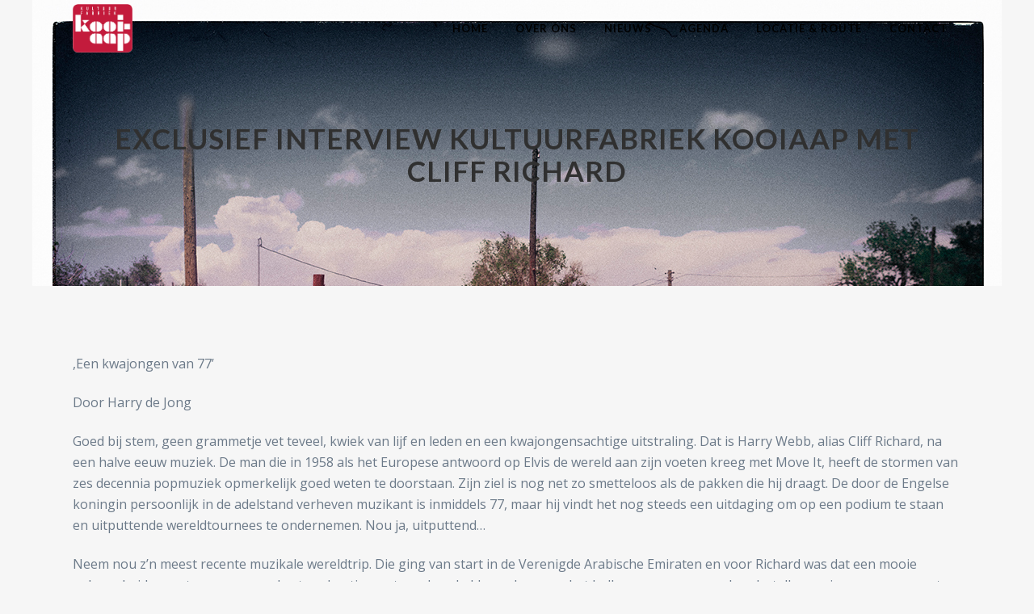

--- FILE ---
content_type: text/html; charset=UTF-8
request_url: https://kultuurfabriekkooiaap.nl/exclusief-interview-kultuurfabriek-kooiaap-cliff-richard/
body_size: 13633
content:
<!DOCTYPE html>
<html lang="nl-NL">
<head>
	<meta charset="UTF-8" />
	
	<title>Exclusief interview Kultuurfabriek Kooiaap met Cliff Richard - Kultuurfabriek Kooi-Aap</title>

	
			
						<meta name="viewport" content="width=device-width,initial-scale=1,user-scalable=no">
		
	<link rel="profile" href="https://gmpg.org/xfn/11" />
	<link rel="pingback" href="https://kultuurfabriekkooiaap.nl/xmlrpc.php" />
	<link rel="shortcut icon" type="image/x-icon" href="https://kultuurfabriekkooiaap.nl/wp-content/uploads/2014/12/KFKA-logo.png">
	<link rel="apple-touch-icon" href="https://kultuurfabriekkooiaap.nl/wp-content/uploads/2014/12/KFKA-logo.png"/>
	<link href='//fonts.googleapis.com/css?family=Raleway:100,200,300,400,500,600,700,800,900,300italic,400italic|Italianno:100,200,300,400,500,600,700,800,900,300italic,400italic|Open+Sans:100,200,300,400,500,600,700,800,900,300italic,400italic|Montserrat:100,200,300,400,500,600,700,800,900,300italic,400italic|Raleway:100,200,300,400,500,600,700,800,900,300italic,400italic|Lato:100,200,300,400,500,600,700,800,900,300italic,400italic|Yellowtail:100,200,300,400,500,600,700,800,900,300italic,400italic|Arvo:100,200,300,400,500,600,700,800,900,300italic,400italic&subset=latin,latin-ext' rel='stylesheet' type='text/css'>
<meta name='robots' content='index, follow, max-image-preview:large, max-snippet:-1, max-video-preview:-1' />
	<style>img:is([sizes="auto" i], [sizes^="auto," i]) { contain-intrinsic-size: 3000px 1500px }</style>
	
	<!-- This site is optimized with the Yoast SEO plugin v26.1.1 - https://yoast.com/wordpress/plugins/seo/ -->
	<link rel="canonical" href="https://kultuurfabriekkooiaap.nl/exclusief-interview-kultuurfabriek-kooiaap-cliff-richard/" />
	<meta property="og:locale" content="nl_NL" />
	<meta property="og:type" content="article" />
	<meta property="og:title" content="Exclusief interview Kultuurfabriek Kooiaap met Cliff Richard - Kultuurfabriek Kooi-Aap" />
	<meta property="og:description" content="Goed bij stem, geen grammetje vet teveel, kwiek van lijf en leden en een kwajongensachtige uitstraling. Dat is Harry Webb, alias Cliff Richard, na een halve eeuw muziek. De man die in 1958 als het Europese antwoord op Elvis de wereld aan zijn voeten kreeg met Move It, heeft de stormen van zes decennia popmuziek opmerkelijk goed weten te doorstaan. Zijn ziel is nog net zo smetteloos als de pakken die hij draagt. De door de Engelse koningin persoonlijk in de adelstand verheven muzikant is inmiddels 77, maar hij vindt het nog steeds een uitdaging om op een podium te staan en uitputtende wereldtournees te ondernemen. Nou ja, uitputtend…" />
	<meta property="og:url" content="https://kultuurfabriekkooiaap.nl/exclusief-interview-kultuurfabriek-kooiaap-cliff-richard/" />
	<meta property="og:site_name" content="Kultuurfabriek Kooi-Aap" />
	<meta property="article:published_time" content="2017-12-15T11:05:14+00:00" />
	<meta property="article:modified_time" content="2017-12-15T11:09:06+00:00" />
	<meta property="og:image" content="https://kultuurfabriekkooiaap.nl/wp-content/uploads/2017/12/Cliff-Richard.jpg" />
	<meta property="og:image:width" content="1201" />
	<meta property="og:image:height" content="900" />
	<meta property="og:image:type" content="image/jpeg" />
	<meta name="author" content="hbmedia" />
	<script type="application/ld+json" class="yoast-schema-graph">{"@context":"https://schema.org","@graph":[{"@type":"WebPage","@id":"https://kultuurfabriekkooiaap.nl/exclusief-interview-kultuurfabriek-kooiaap-cliff-richard/","url":"https://kultuurfabriekkooiaap.nl/exclusief-interview-kultuurfabriek-kooiaap-cliff-richard/","name":"Exclusief interview Kultuurfabriek Kooiaap met Cliff Richard - Kultuurfabriek Kooi-Aap","isPartOf":{"@id":"https://kultuurfabriekkooiaap.nl/#website"},"primaryImageOfPage":{"@id":"https://kultuurfabriekkooiaap.nl/exclusief-interview-kultuurfabriek-kooiaap-cliff-richard/#primaryimage"},"image":{"@id":"https://kultuurfabriekkooiaap.nl/exclusief-interview-kultuurfabriek-kooiaap-cliff-richard/#primaryimage"},"thumbnailUrl":"https://kultuurfabriekkooiaap.nl/wp-content/uploads/2017/12/Cliff-Richard.jpg","datePublished":"2017-12-15T11:05:14+00:00","dateModified":"2017-12-15T11:09:06+00:00","author":{"@id":"https://kultuurfabriekkooiaap.nl/#/schema/person/04c62235991a91a903438c210e6da530"},"breadcrumb":{"@id":"https://kultuurfabriekkooiaap.nl/exclusief-interview-kultuurfabriek-kooiaap-cliff-richard/#breadcrumb"},"inLanguage":"nl-NL","potentialAction":[{"@type":"ReadAction","target":["https://kultuurfabriekkooiaap.nl/exclusief-interview-kultuurfabriek-kooiaap-cliff-richard/"]}]},{"@type":"ImageObject","inLanguage":"nl-NL","@id":"https://kultuurfabriekkooiaap.nl/exclusief-interview-kultuurfabriek-kooiaap-cliff-richard/#primaryimage","url":"https://kultuurfabriekkooiaap.nl/wp-content/uploads/2017/12/Cliff-Richard.jpg","contentUrl":"https://kultuurfabriekkooiaap.nl/wp-content/uploads/2017/12/Cliff-Richard.jpg","width":1201,"height":900},{"@type":"BreadcrumbList","@id":"https://kultuurfabriekkooiaap.nl/exclusief-interview-kultuurfabriek-kooiaap-cliff-richard/#breadcrumb","itemListElement":[{"@type":"ListItem","position":1,"name":"Home","item":"https://kultuurfabriekkooiaap.nl/"},{"@type":"ListItem","position":2,"name":"Exclusief interview Kultuurfabriek Kooiaap met Cliff Richard"}]},{"@type":"WebSite","@id":"https://kultuurfabriekkooiaap.nl/#website","url":"https://kultuurfabriekkooiaap.nl/","name":"Kultuurfabriek Kooi-Aap","description":"","potentialAction":[{"@type":"SearchAction","target":{"@type":"EntryPoint","urlTemplate":"https://kultuurfabriekkooiaap.nl/?s={search_term_string}"},"query-input":{"@type":"PropertyValueSpecification","valueRequired":true,"valueName":"search_term_string"}}],"inLanguage":"nl-NL"},{"@type":"Person","@id":"https://kultuurfabriekkooiaap.nl/#/schema/person/04c62235991a91a903438c210e6da530","name":"hbmedia","image":{"@type":"ImageObject","inLanguage":"nl-NL","@id":"https://kultuurfabriekkooiaap.nl/#/schema/person/image/","url":"https://secure.gravatar.com/avatar/12d18e02421e6e22ceb863e7aa7366fd?s=96&d=mm&r=g","contentUrl":"https://secure.gravatar.com/avatar/12d18e02421e6e22ceb863e7aa7366fd?s=96&d=mm&r=g","caption":"hbmedia"},"url":"https://kultuurfabriekkooiaap.nl/author/hbmedia/"}]}</script>
	<!-- / Yoast SEO plugin. -->


<link rel='dns-prefetch' href='//static.addtoany.com' />
<link rel='dns-prefetch' href='//platform-api.sharethis.com' />
<link rel="alternate" type="application/rss+xml" title="Kultuurfabriek Kooi-Aap &raquo; feed" href="https://kultuurfabriekkooiaap.nl/feed/" />
<link rel="alternate" type="application/rss+xml" title="Kultuurfabriek Kooi-Aap &raquo; reacties feed" href="https://kultuurfabriekkooiaap.nl/comments/feed/" />
<link rel="alternate" type="application/rss+xml" title="Kultuurfabriek Kooi-Aap &raquo; Exclusief interview Kultuurfabriek Kooiaap met Cliff Richard reacties feed" href="https://kultuurfabriekkooiaap.nl/exclusief-interview-kultuurfabriek-kooiaap-cliff-richard/feed/" />
		<style>
			.lazyload,
			.lazyloading {
				max-width: 100%;
			}
		</style>
		<script type="text/javascript">
/* <![CDATA[ */
window._wpemojiSettings = {"baseUrl":"https:\/\/s.w.org\/images\/core\/emoji\/15.0.3\/72x72\/","ext":".png","svgUrl":"https:\/\/s.w.org\/images\/core\/emoji\/15.0.3\/svg\/","svgExt":".svg","source":{"concatemoji":"https:\/\/kultuurfabriekkooiaap.nl\/wp-includes\/js\/wp-emoji-release.min.js?ver=3029c761ed35dd98ea957dac620c1f9f"}};
/*! This file is auto-generated */
!function(i,n){var o,s,e;function c(e){try{var t={supportTests:e,timestamp:(new Date).valueOf()};sessionStorage.setItem(o,JSON.stringify(t))}catch(e){}}function p(e,t,n){e.clearRect(0,0,e.canvas.width,e.canvas.height),e.fillText(t,0,0);var t=new Uint32Array(e.getImageData(0,0,e.canvas.width,e.canvas.height).data),r=(e.clearRect(0,0,e.canvas.width,e.canvas.height),e.fillText(n,0,0),new Uint32Array(e.getImageData(0,0,e.canvas.width,e.canvas.height).data));return t.every(function(e,t){return e===r[t]})}function u(e,t,n){switch(t){case"flag":return n(e,"\ud83c\udff3\ufe0f\u200d\u26a7\ufe0f","\ud83c\udff3\ufe0f\u200b\u26a7\ufe0f")?!1:!n(e,"\ud83c\uddfa\ud83c\uddf3","\ud83c\uddfa\u200b\ud83c\uddf3")&&!n(e,"\ud83c\udff4\udb40\udc67\udb40\udc62\udb40\udc65\udb40\udc6e\udb40\udc67\udb40\udc7f","\ud83c\udff4\u200b\udb40\udc67\u200b\udb40\udc62\u200b\udb40\udc65\u200b\udb40\udc6e\u200b\udb40\udc67\u200b\udb40\udc7f");case"emoji":return!n(e,"\ud83d\udc26\u200d\u2b1b","\ud83d\udc26\u200b\u2b1b")}return!1}function f(e,t,n){var r="undefined"!=typeof WorkerGlobalScope&&self instanceof WorkerGlobalScope?new OffscreenCanvas(300,150):i.createElement("canvas"),a=r.getContext("2d",{willReadFrequently:!0}),o=(a.textBaseline="top",a.font="600 32px Arial",{});return e.forEach(function(e){o[e]=t(a,e,n)}),o}function t(e){var t=i.createElement("script");t.src=e,t.defer=!0,i.head.appendChild(t)}"undefined"!=typeof Promise&&(o="wpEmojiSettingsSupports",s=["flag","emoji"],n.supports={everything:!0,everythingExceptFlag:!0},e=new Promise(function(e){i.addEventListener("DOMContentLoaded",e,{once:!0})}),new Promise(function(t){var n=function(){try{var e=JSON.parse(sessionStorage.getItem(o));if("object"==typeof e&&"number"==typeof e.timestamp&&(new Date).valueOf()<e.timestamp+604800&&"object"==typeof e.supportTests)return e.supportTests}catch(e){}return null}();if(!n){if("undefined"!=typeof Worker&&"undefined"!=typeof OffscreenCanvas&&"undefined"!=typeof URL&&URL.createObjectURL&&"undefined"!=typeof Blob)try{var e="postMessage("+f.toString()+"("+[JSON.stringify(s),u.toString(),p.toString()].join(",")+"));",r=new Blob([e],{type:"text/javascript"}),a=new Worker(URL.createObjectURL(r),{name:"wpTestEmojiSupports"});return void(a.onmessage=function(e){c(n=e.data),a.terminate(),t(n)})}catch(e){}c(n=f(s,u,p))}t(n)}).then(function(e){for(var t in e)n.supports[t]=e[t],n.supports.everything=n.supports.everything&&n.supports[t],"flag"!==t&&(n.supports.everythingExceptFlag=n.supports.everythingExceptFlag&&n.supports[t]);n.supports.everythingExceptFlag=n.supports.everythingExceptFlag&&!n.supports.flag,n.DOMReady=!1,n.readyCallback=function(){n.DOMReady=!0}}).then(function(){return e}).then(function(){var e;n.supports.everything||(n.readyCallback(),(e=n.source||{}).concatemoji?t(e.concatemoji):e.wpemoji&&e.twemoji&&(t(e.twemoji),t(e.wpemoji)))}))}((window,document),window._wpemojiSettings);
/* ]]> */
</script>
<style id='wp-emoji-styles-inline-css' type='text/css'>

	img.wp-smiley, img.emoji {
		display: inline !important;
		border: none !important;
		box-shadow: none !important;
		height: 1em !important;
		width: 1em !important;
		margin: 0 0.07em !important;
		vertical-align: -0.1em !important;
		background: none !important;
		padding: 0 !important;
	}
</style>
<link rel='stylesheet' id='wp-block-library-css' href='https://kultuurfabriekkooiaap.nl/wp-includes/css/dist/block-library/style.min.css?ver=3029c761ed35dd98ea957dac620c1f9f' type='text/css' media='all' />
<style id='classic-theme-styles-inline-css' type='text/css'>
/*! This file is auto-generated */
.wp-block-button__link{color:#fff;background-color:#32373c;border-radius:9999px;box-shadow:none;text-decoration:none;padding:calc(.667em + 2px) calc(1.333em + 2px);font-size:1.125em}.wp-block-file__button{background:#32373c;color:#fff;text-decoration:none}
</style>
<style id='global-styles-inline-css' type='text/css'>
:root{--wp--preset--aspect-ratio--square: 1;--wp--preset--aspect-ratio--4-3: 4/3;--wp--preset--aspect-ratio--3-4: 3/4;--wp--preset--aspect-ratio--3-2: 3/2;--wp--preset--aspect-ratio--2-3: 2/3;--wp--preset--aspect-ratio--16-9: 16/9;--wp--preset--aspect-ratio--9-16: 9/16;--wp--preset--color--black: #000000;--wp--preset--color--cyan-bluish-gray: #abb8c3;--wp--preset--color--white: #ffffff;--wp--preset--color--pale-pink: #f78da7;--wp--preset--color--vivid-red: #cf2e2e;--wp--preset--color--luminous-vivid-orange: #ff6900;--wp--preset--color--luminous-vivid-amber: #fcb900;--wp--preset--color--light-green-cyan: #7bdcb5;--wp--preset--color--vivid-green-cyan: #00d084;--wp--preset--color--pale-cyan-blue: #8ed1fc;--wp--preset--color--vivid-cyan-blue: #0693e3;--wp--preset--color--vivid-purple: #9b51e0;--wp--preset--gradient--vivid-cyan-blue-to-vivid-purple: linear-gradient(135deg,rgba(6,147,227,1) 0%,rgb(155,81,224) 100%);--wp--preset--gradient--light-green-cyan-to-vivid-green-cyan: linear-gradient(135deg,rgb(122,220,180) 0%,rgb(0,208,130) 100%);--wp--preset--gradient--luminous-vivid-amber-to-luminous-vivid-orange: linear-gradient(135deg,rgba(252,185,0,1) 0%,rgba(255,105,0,1) 100%);--wp--preset--gradient--luminous-vivid-orange-to-vivid-red: linear-gradient(135deg,rgba(255,105,0,1) 0%,rgb(207,46,46) 100%);--wp--preset--gradient--very-light-gray-to-cyan-bluish-gray: linear-gradient(135deg,rgb(238,238,238) 0%,rgb(169,184,195) 100%);--wp--preset--gradient--cool-to-warm-spectrum: linear-gradient(135deg,rgb(74,234,220) 0%,rgb(151,120,209) 20%,rgb(207,42,186) 40%,rgb(238,44,130) 60%,rgb(251,105,98) 80%,rgb(254,248,76) 100%);--wp--preset--gradient--blush-light-purple: linear-gradient(135deg,rgb(255,206,236) 0%,rgb(152,150,240) 100%);--wp--preset--gradient--blush-bordeaux: linear-gradient(135deg,rgb(254,205,165) 0%,rgb(254,45,45) 50%,rgb(107,0,62) 100%);--wp--preset--gradient--luminous-dusk: linear-gradient(135deg,rgb(255,203,112) 0%,rgb(199,81,192) 50%,rgb(65,88,208) 100%);--wp--preset--gradient--pale-ocean: linear-gradient(135deg,rgb(255,245,203) 0%,rgb(182,227,212) 50%,rgb(51,167,181) 100%);--wp--preset--gradient--electric-grass: linear-gradient(135deg,rgb(202,248,128) 0%,rgb(113,206,126) 100%);--wp--preset--gradient--midnight: linear-gradient(135deg,rgb(2,3,129) 0%,rgb(40,116,252) 100%);--wp--preset--font-size--small: 13px;--wp--preset--font-size--medium: 20px;--wp--preset--font-size--large: 36px;--wp--preset--font-size--x-large: 42px;--wp--preset--spacing--20: 0.44rem;--wp--preset--spacing--30: 0.67rem;--wp--preset--spacing--40: 1rem;--wp--preset--spacing--50: 1.5rem;--wp--preset--spacing--60: 2.25rem;--wp--preset--spacing--70: 3.38rem;--wp--preset--spacing--80: 5.06rem;--wp--preset--shadow--natural: 6px 6px 9px rgba(0, 0, 0, 0.2);--wp--preset--shadow--deep: 12px 12px 50px rgba(0, 0, 0, 0.4);--wp--preset--shadow--sharp: 6px 6px 0px rgba(0, 0, 0, 0.2);--wp--preset--shadow--outlined: 6px 6px 0px -3px rgba(255, 255, 255, 1), 6px 6px rgba(0, 0, 0, 1);--wp--preset--shadow--crisp: 6px 6px 0px rgba(0, 0, 0, 1);}:where(.is-layout-flex){gap: 0.5em;}:where(.is-layout-grid){gap: 0.5em;}body .is-layout-flex{display: flex;}.is-layout-flex{flex-wrap: wrap;align-items: center;}.is-layout-flex > :is(*, div){margin: 0;}body .is-layout-grid{display: grid;}.is-layout-grid > :is(*, div){margin: 0;}:where(.wp-block-columns.is-layout-flex){gap: 2em;}:where(.wp-block-columns.is-layout-grid){gap: 2em;}:where(.wp-block-post-template.is-layout-flex){gap: 1.25em;}:where(.wp-block-post-template.is-layout-grid){gap: 1.25em;}.has-black-color{color: var(--wp--preset--color--black) !important;}.has-cyan-bluish-gray-color{color: var(--wp--preset--color--cyan-bluish-gray) !important;}.has-white-color{color: var(--wp--preset--color--white) !important;}.has-pale-pink-color{color: var(--wp--preset--color--pale-pink) !important;}.has-vivid-red-color{color: var(--wp--preset--color--vivid-red) !important;}.has-luminous-vivid-orange-color{color: var(--wp--preset--color--luminous-vivid-orange) !important;}.has-luminous-vivid-amber-color{color: var(--wp--preset--color--luminous-vivid-amber) !important;}.has-light-green-cyan-color{color: var(--wp--preset--color--light-green-cyan) !important;}.has-vivid-green-cyan-color{color: var(--wp--preset--color--vivid-green-cyan) !important;}.has-pale-cyan-blue-color{color: var(--wp--preset--color--pale-cyan-blue) !important;}.has-vivid-cyan-blue-color{color: var(--wp--preset--color--vivid-cyan-blue) !important;}.has-vivid-purple-color{color: var(--wp--preset--color--vivid-purple) !important;}.has-black-background-color{background-color: var(--wp--preset--color--black) !important;}.has-cyan-bluish-gray-background-color{background-color: var(--wp--preset--color--cyan-bluish-gray) !important;}.has-white-background-color{background-color: var(--wp--preset--color--white) !important;}.has-pale-pink-background-color{background-color: var(--wp--preset--color--pale-pink) !important;}.has-vivid-red-background-color{background-color: var(--wp--preset--color--vivid-red) !important;}.has-luminous-vivid-orange-background-color{background-color: var(--wp--preset--color--luminous-vivid-orange) !important;}.has-luminous-vivid-amber-background-color{background-color: var(--wp--preset--color--luminous-vivid-amber) !important;}.has-light-green-cyan-background-color{background-color: var(--wp--preset--color--light-green-cyan) !important;}.has-vivid-green-cyan-background-color{background-color: var(--wp--preset--color--vivid-green-cyan) !important;}.has-pale-cyan-blue-background-color{background-color: var(--wp--preset--color--pale-cyan-blue) !important;}.has-vivid-cyan-blue-background-color{background-color: var(--wp--preset--color--vivid-cyan-blue) !important;}.has-vivid-purple-background-color{background-color: var(--wp--preset--color--vivid-purple) !important;}.has-black-border-color{border-color: var(--wp--preset--color--black) !important;}.has-cyan-bluish-gray-border-color{border-color: var(--wp--preset--color--cyan-bluish-gray) !important;}.has-white-border-color{border-color: var(--wp--preset--color--white) !important;}.has-pale-pink-border-color{border-color: var(--wp--preset--color--pale-pink) !important;}.has-vivid-red-border-color{border-color: var(--wp--preset--color--vivid-red) !important;}.has-luminous-vivid-orange-border-color{border-color: var(--wp--preset--color--luminous-vivid-orange) !important;}.has-luminous-vivid-amber-border-color{border-color: var(--wp--preset--color--luminous-vivid-amber) !important;}.has-light-green-cyan-border-color{border-color: var(--wp--preset--color--light-green-cyan) !important;}.has-vivid-green-cyan-border-color{border-color: var(--wp--preset--color--vivid-green-cyan) !important;}.has-pale-cyan-blue-border-color{border-color: var(--wp--preset--color--pale-cyan-blue) !important;}.has-vivid-cyan-blue-border-color{border-color: var(--wp--preset--color--vivid-cyan-blue) !important;}.has-vivid-purple-border-color{border-color: var(--wp--preset--color--vivid-purple) !important;}.has-vivid-cyan-blue-to-vivid-purple-gradient-background{background: var(--wp--preset--gradient--vivid-cyan-blue-to-vivid-purple) !important;}.has-light-green-cyan-to-vivid-green-cyan-gradient-background{background: var(--wp--preset--gradient--light-green-cyan-to-vivid-green-cyan) !important;}.has-luminous-vivid-amber-to-luminous-vivid-orange-gradient-background{background: var(--wp--preset--gradient--luminous-vivid-amber-to-luminous-vivid-orange) !important;}.has-luminous-vivid-orange-to-vivid-red-gradient-background{background: var(--wp--preset--gradient--luminous-vivid-orange-to-vivid-red) !important;}.has-very-light-gray-to-cyan-bluish-gray-gradient-background{background: var(--wp--preset--gradient--very-light-gray-to-cyan-bluish-gray) !important;}.has-cool-to-warm-spectrum-gradient-background{background: var(--wp--preset--gradient--cool-to-warm-spectrum) !important;}.has-blush-light-purple-gradient-background{background: var(--wp--preset--gradient--blush-light-purple) !important;}.has-blush-bordeaux-gradient-background{background: var(--wp--preset--gradient--blush-bordeaux) !important;}.has-luminous-dusk-gradient-background{background: var(--wp--preset--gradient--luminous-dusk) !important;}.has-pale-ocean-gradient-background{background: var(--wp--preset--gradient--pale-ocean) !important;}.has-electric-grass-gradient-background{background: var(--wp--preset--gradient--electric-grass) !important;}.has-midnight-gradient-background{background: var(--wp--preset--gradient--midnight) !important;}.has-small-font-size{font-size: var(--wp--preset--font-size--small) !important;}.has-medium-font-size{font-size: var(--wp--preset--font-size--medium) !important;}.has-large-font-size{font-size: var(--wp--preset--font-size--large) !important;}.has-x-large-font-size{font-size: var(--wp--preset--font-size--x-large) !important;}
:where(.wp-block-post-template.is-layout-flex){gap: 1.25em;}:where(.wp-block-post-template.is-layout-grid){gap: 1.25em;}
:where(.wp-block-columns.is-layout-flex){gap: 2em;}:where(.wp-block-columns.is-layout-grid){gap: 2em;}
:root :where(.wp-block-pullquote){font-size: 1.5em;line-height: 1.6;}
</style>
<link rel='stylesheet' id='contact-form-7-css' href='https://kultuurfabriekkooiaap.nl/wp-content/plugins/contact-form-7/includes/css/styles.css?ver=6.1.2' type='text/css' media='all' />
<link rel='stylesheet' id='default_style-css' href='https://kultuurfabriekkooiaap.nl/wp-content/themes/bridge-new/style.css?ver=3029c761ed35dd98ea957dac620c1f9f' type='text/css' media='all' />
<link rel='stylesheet' id='qode_font_awesome-css' href='https://kultuurfabriekkooiaap.nl/wp-content/themes/bridge-new/css/font-awesome/css/font-awesome.min.css?ver=3029c761ed35dd98ea957dac620c1f9f' type='text/css' media='all' />
<link rel='stylesheet' id='qode_font_elegant-css' href='https://kultuurfabriekkooiaap.nl/wp-content/themes/bridge-new/css/elegant-icons/style.min.css?ver=3029c761ed35dd98ea957dac620c1f9f' type='text/css' media='all' />
<link rel='stylesheet' id='qode_linea_icons-css' href='https://kultuurfabriekkooiaap.nl/wp-content/themes/bridge-new/css/linea-icons/style.css?ver=3029c761ed35dd98ea957dac620c1f9f' type='text/css' media='all' />
<link rel='stylesheet' id='stylesheet-css' href='https://kultuurfabriekkooiaap.nl/wp-content/themes/bridge-new/css/stylesheet.min.css?ver=3029c761ed35dd98ea957dac620c1f9f' type='text/css' media='all' />
<link rel='stylesheet' id='qode_print-css' href='https://kultuurfabriekkooiaap.nl/wp-content/themes/bridge-new/css/print.css?ver=3029c761ed35dd98ea957dac620c1f9f' type='text/css' media='all' />
<link rel='stylesheet' id='mac_stylesheet-css' href='https://kultuurfabriekkooiaap.nl/wp-content/themes/bridge-new/css/mac_stylesheet.css?ver=3029c761ed35dd98ea957dac620c1f9f' type='text/css' media='all' />
<link rel='stylesheet' id='webkit-css' href='https://kultuurfabriekkooiaap.nl/wp-content/themes/bridge-new/css/webkit_stylesheet.css?ver=3029c761ed35dd98ea957dac620c1f9f' type='text/css' media='all' />
<link rel='stylesheet' id='style_dynamic-css' href='https://kultuurfabriekkooiaap.nl/wp-content/themes/bridge-new/css/style_dynamic.css?ver=1749751733' type='text/css' media='all' />
<link rel='stylesheet' id='responsive-css' href='https://kultuurfabriekkooiaap.nl/wp-content/themes/bridge-new/css/responsive.min.css?ver=3029c761ed35dd98ea957dac620c1f9f' type='text/css' media='all' />
<link rel='stylesheet' id='style_dynamic_responsive-css' href='https://kultuurfabriekkooiaap.nl/wp-content/themes/bridge-new/css/style_dynamic_responsive.css?ver=1749751733' type='text/css' media='all' />
<link rel='stylesheet' id='js_composer_front-css' href='https://kultuurfabriekkooiaap.nl/wp-content/plugins/js_composer/assets/css/js_composer.min.css?ver=5.0.1' type='text/css' media='all' />
<link rel='stylesheet' id='custom_css-css' href='https://kultuurfabriekkooiaap.nl/wp-content/themes/bridge-new/css/custom_css.css?ver=1749751733' type='text/css' media='all' />
<link rel='stylesheet' id='addtoany-css' href='https://kultuurfabriekkooiaap.nl/wp-content/plugins/add-to-any/addtoany.min.css?ver=1.16' type='text/css' media='all' />
<script type="text/javascript" id="addtoany-core-js-before">
/* <![CDATA[ */
window.a2a_config=window.a2a_config||{};a2a_config.callbacks=[];a2a_config.overlays=[];a2a_config.templates={};a2a_localize = {
	Share: "Delen",
	Save: "Opslaan",
	Subscribe: "Inschrijven",
	Email: "E-mail",
	Bookmark: "Bookmark",
	ShowAll: "Alles weergeven",
	ShowLess: "Niet alles weergeven",
	FindServices: "Vind dienst(en)",
	FindAnyServiceToAddTo: "Vind direct een dienst om aan toe te voegen",
	PoweredBy: "Mede mogelijk gemaakt door",
	ShareViaEmail: "Delen per e-mail",
	SubscribeViaEmail: "Abonneren via e-mail",
	BookmarkInYourBrowser: "Bookmark in je browser",
	BookmarkInstructions: "Druk op Ctrl+D of \u2318+D om deze pagina te bookmarken",
	AddToYourFavorites: "Voeg aan je favorieten toe",
	SendFromWebOrProgram: "Stuur vanuit elk e-mailadres of e-mail programma",
	EmailProgram: "E-mail programma",
	More: "Meer&#8230;",
	ThanksForSharing: "Bedankt voor het delen!",
	ThanksForFollowing: "Dank voor het volgen!"
};
/* ]]> */
</script>
<script type="text/javascript" defer src="https://static.addtoany.com/menu/page.js" id="addtoany-core-js"></script>
<script type="text/javascript" src="https://kultuurfabriekkooiaap.nl/wp-includes/js/jquery/jquery.min.js?ver=3.7.1" id="jquery-core-js"></script>
<script type="text/javascript" src="https://kultuurfabriekkooiaap.nl/wp-includes/js/jquery/jquery-migrate.min.js?ver=3.4.1" id="jquery-migrate-js"></script>
<script type="text/javascript" defer src="https://kultuurfabriekkooiaap.nl/wp-content/plugins/add-to-any/addtoany.min.js?ver=1.1" id="addtoany-jquery-js"></script>
<script type="text/javascript" src="//platform-api.sharethis.com/js/sharethis.js#source=googleanalytics-wordpress#product=ga&amp;property=5a50f94301c7d20013348340" id="googleanalytics-platform-sharethis-js"></script>
<link rel="https://api.w.org/" href="https://kultuurfabriekkooiaap.nl/wp-json/" /><link rel="alternate" title="JSON" type="application/json" href="https://kultuurfabriekkooiaap.nl/wp-json/wp/v2/posts/16422" /><link rel="EditURI" type="application/rsd+xml" title="RSD" href="https://kultuurfabriekkooiaap.nl/xmlrpc.php?rsd" />
<link rel="alternate" title="oEmbed (JSON)" type="application/json+oembed" href="https://kultuurfabriekkooiaap.nl/wp-json/oembed/1.0/embed?url=https%3A%2F%2Fkultuurfabriekkooiaap.nl%2Fexclusief-interview-kultuurfabriek-kooiaap-cliff-richard%2F" />
<link rel="alternate" title="oEmbed (XML)" type="text/xml+oembed" href="https://kultuurfabriekkooiaap.nl/wp-json/oembed/1.0/embed?url=https%3A%2F%2Fkultuurfabriekkooiaap.nl%2Fexclusief-interview-kultuurfabriek-kooiaap-cliff-richard%2F&#038;format=xml" />
<script src="https://app.customservicerep.com/embed.js" url="https://chat.customservicerep.com/17" defer></script>		<script>
			document.documentElement.className = document.documentElement.className.replace('no-js', 'js');
		</script>
				<style>
			.no-js img.lazyload {
				display: none;
			}

			figure.wp-block-image img.lazyloading {
				min-width: 150px;
			}

			.lazyload,
			.lazyloading {
				--smush-placeholder-width: 100px;
				--smush-placeholder-aspect-ratio: 1/1;
				width: var(--smush-image-width, var(--smush-placeholder-width)) !important;
				aspect-ratio: var(--smush-image-aspect-ratio, var(--smush-placeholder-aspect-ratio)) !important;
			}

						.lazyload, .lazyloading {
				opacity: 0;
			}

			.lazyloaded {
				opacity: 1;
				transition: opacity 400ms;
				transition-delay: 0ms;
			}

					</style>
		<style type="text/css">.recentcomments a{display:inline !important;padding:0 !important;margin:0 !important;}</style><meta name="generator" content="Powered by Visual Composer - drag and drop page builder for WordPress."/>
<!--[if lte IE 9]><link rel="stylesheet" type="text/css" href="https://kultuurfabriekkooiaap.nl/wp-content/plugins/js_composer/assets/css/vc_lte_ie9.min.css" media="screen"><![endif]--><script>
(function() {
	(function (i, s, o, g, r, a, m) {
		i['GoogleAnalyticsObject'] = r;
		i[r] = i[r] || function () {
				(i[r].q = i[r].q || []).push(arguments)
			}, i[r].l = 1 * new Date();
		a = s.createElement(o),
			m = s.getElementsByTagName(o)[0];
		a.async = 1;
		a.src = g;
		m.parentNode.insertBefore(a, m)
	})(window, document, 'script', 'https://google-analytics.com/analytics.js', 'ga');

	ga('create', 'UA-50814281-1', 'auto');
			ga('send', 'pageview');
	})();
</script>
<style id="sccss">/* Datum van plaatsing */
.post_info {
display: none!important;
}

/* datum berichten artiesten page */
.minimalist_date {
display: none;
}
.postmeta { 
  display: none; 
}
span.date {
display: none;
}

/* image alignment */
img.vc_box_border_grey.attachment-full {
max-width: 343px;
}

/* ticket kopen */
.q_accordion_holder.toggle.boxed.woocommerce-accordion.accordion.ui-accordion.ui-accordion-icons.ui-widget.ui-helper-reset {
display: none;
}

span.sku_wrapper {
display: none!important;
}

/* ticket page */
#tribe-events-pg-template {

margin: 100px auto;
}

/* uitgelichte afbeelding event */
.tribe-events-event-image img {
display: none;
}

/* tekst alle events op bestelpagina */
p.tribe-events-back {
display: none;
}

/* contact form bij bestelling */
p#billing_company_field {
display: none;
}
p#billing_postcode_field {
margin: 0 0 0 0;
}

/* comment on page disable */
div#respond {
  display: none;
}

/* Breedte van de titels */
.blog_holder.blog_single article h2 {
  	max-width: 530px!important;
}


h2.entry_title {
    display: none!important;
}

.grecaptcha-badge { visibility: hidden; }

.full_width {
	padding-left: 0px!important;
	padding-right: 0px!important;
}

@media only screen and (max-width: 768px) {
  .mobile-small-text {
    font-size: 55px; /* or smaller, e.g., 12px */
  }
}
</style><noscript><style type="text/css"> .wpb_animate_when_almost_visible { opacity: 1; }</style></noscript></head>

<body data-rsssl=1 class="post-template-default single single-post postid-16422 single-format-standard  qode-theme-ver-10.1.1 wpb-js-composer js-comp-ver-5.0.1 vc_responsive" itemscope itemtype="http://schema.org/WebPage">

						<div class="wrapper">
	<div class="wrapper_inner">
	<!-- Google Analytics start -->
		<!-- Google Analytics end -->

	


<header class=" scroll_header_top_area dark stick transparent scrolled_not_transparent page_header">
    <div class="header_inner clearfix">

		<div class="header_top_bottom_holder">
		<div class="header_bottom clearfix" style=' background-color:rgba(255, 255, 255, 0);' >
		    				<div class="container">
					<div class="container_inner clearfix">
                    			                					<div class="header_inner_left">
                        													<div class="mobile_menu_button">
                                <span>
                                    <i class="qode_icon_font_awesome fa fa-bars " ></i>                                </span>
                            </div>
												<div class="logo_wrapper">
                            							<div class="q_logo">
								<a itemprop="url" href="https://kultuurfabriekkooiaap.nl/">
									<img itemprop="image" class="normal lazyload" data-src="https://kultuurfabriekkooiaap.nl/wp-content/uploads/2014/12/KFKA-logo.png" alt="Logo" src="[data-uri]" style="--smush-placeholder-width: 330px; --smush-placeholder-aspect-ratio: 330/266;" />
									<img itemprop="image" class="light lazyload" data-src="https://kultuurfabriekkooiaap.nl/wp-content/uploads/2014/12/KFKA-logo.png" alt="Logo" src="[data-uri]" style="--smush-placeholder-width: 330px; --smush-placeholder-aspect-ratio: 330/266;" />
									<img itemprop="image" class="dark lazyload" data-src="https://kultuurfabriekkooiaap.nl/wp-content/uploads/2014/12/KFKA-logo.png" alt="Logo" src="[data-uri]" style="--smush-placeholder-width: 330px; --smush-placeholder-aspect-ratio: 330/266;" />
									<img itemprop="image" class="sticky lazyload" data-src="https://kultuurfabriekkooiaap.nl/wp-content/uploads/2014/12/KFKA-logo.png" alt="Logo" src="[data-uri]" style="--smush-placeholder-width: 330px; --smush-placeholder-aspect-ratio: 330/266;" />
									<img itemprop="image" class="mobile lazyload" data-src="https://kultuurfabriekkooiaap.nl/wp-content/uploads/2014/12/KFKA-logo.png" alt="Logo" src="[data-uri]" style="--smush-placeholder-width: 330px; --smush-placeholder-aspect-ratio: 330/266;" />
																	</a>
							</div>
                            						</div>
                                                					</div>
                    					                                                							<div class="header_inner_right">
                                <div class="side_menu_button_wrapper right">
																		                                    <div class="side_menu_button">
									
										                                                                                                                    </div>
                                </div>
							</div>
												
						
						<nav class="main_menu drop_down right">
						<ul id="menu-header" class=""><li id="nav-menu-item-22" class="menu-item menu-item-type-post_type menu-item-object-page menu-item-home  narrow"><a href="https://kultuurfabriekkooiaap.nl/" class=""><i class="menu_icon blank fa"></i><span>Home</span><span class="plus"></span></a></li>
<li id="nav-menu-item-21" class="menu-item menu-item-type-post_type menu-item-object-page  narrow"><a href="https://kultuurfabriekkooiaap.nl/over-ons/" class=""><i class="menu_icon blank fa"></i><span>Over ons</span><span class="plus"></span></a></li>
<li id="nav-menu-item-15084" class="menu-item menu-item-type-post_type menu-item-object-page  narrow"><a href="https://kultuurfabriekkooiaap.nl/nieuws/" class=""><i class="menu_icon blank fa"></i><span>Nieuws</span><span class="plus"></span></a></li>
<li id="nav-menu-item-15083" class="menu-item menu-item-type-post_type menu-item-object-page  narrow"><a href="https://kultuurfabriekkooiaap.nl/verwachte-artiesten/" class=""><i class="menu_icon blank fa"></i><span>Agenda</span><span class="plus"></span></a></li>
<li id="nav-menu-item-15192" class="menu-item menu-item-type-post_type menu-item-object-page  narrow"><a href="https://kultuurfabriekkooiaap.nl/locatie-route/" class=""><i class="menu_icon blank fa"></i><span>Locatie &#038; Route</span><span class="plus"></span></a></li>
<li id="nav-menu-item-15089" class="menu-item menu-item-type-post_type menu-item-object-page  narrow"><a href="https://kultuurfabriekkooiaap.nl/contact/" class=""><i class="menu_icon blank fa"></i><span>Contact</span><span class="plus"></span></a></li>
</ul>						</nav>
						                        										<nav class="mobile_menu">
                        <ul id="menu-header-1" class=""><li id="mobile-menu-item-22" class="menu-item menu-item-type-post_type menu-item-object-page menu-item-home "><a href="https://kultuurfabriekkooiaap.nl/" class=""><span>Home</span></a><span class="mobile_arrow"><i class="fa fa-angle-right"></i><i class="fa fa-angle-down"></i></span></li>
<li id="mobile-menu-item-21" class="menu-item menu-item-type-post_type menu-item-object-page "><a href="https://kultuurfabriekkooiaap.nl/over-ons/" class=""><span>Over ons</span></a><span class="mobile_arrow"><i class="fa fa-angle-right"></i><i class="fa fa-angle-down"></i></span></li>
<li id="mobile-menu-item-15084" class="menu-item menu-item-type-post_type menu-item-object-page "><a href="https://kultuurfabriekkooiaap.nl/nieuws/" class=""><span>Nieuws</span></a><span class="mobile_arrow"><i class="fa fa-angle-right"></i><i class="fa fa-angle-down"></i></span></li>
<li id="mobile-menu-item-15083" class="menu-item menu-item-type-post_type menu-item-object-page "><a href="https://kultuurfabriekkooiaap.nl/verwachte-artiesten/" class=""><span>Agenda</span></a><span class="mobile_arrow"><i class="fa fa-angle-right"></i><i class="fa fa-angle-down"></i></span></li>
<li id="mobile-menu-item-15192" class="menu-item menu-item-type-post_type menu-item-object-page "><a href="https://kultuurfabriekkooiaap.nl/locatie-route/" class=""><span>Locatie &#038; Route</span></a><span class="mobile_arrow"><i class="fa fa-angle-right"></i><i class="fa fa-angle-down"></i></span></li>
<li id="mobile-menu-item-15089" class="menu-item menu-item-type-post_type menu-item-object-page "><a href="https://kultuurfabriekkooiaap.nl/contact/" class=""><span>Contact</span></a><span class="mobile_arrow"><i class="fa fa-angle-right"></i><i class="fa fa-angle-down"></i></span></li>
</ul>					</nav>
			                    					</div>
				</div>
				</div>
	</div>
	</div>

</header>
		

    		<a id='back_to_top' href='#'>
			<span class="fa-stack">
				<i class="fa fa-arrow-up" style=""></i>
			</span>
		</a>
	    	
    
		
	
    
<div class="content ">
						<div class="content_inner  ">
						<div class="title_outer title_without_animation"    data-height="354">
		<div class="title title_size_large  position_center  has_background lazyload" style="background-size:1200px auto;background-image:inherit;height:354px;" data-bg-image="url(https://kultuurfabriekkooiaap.nl/wp-content/uploads/2023/03/Kentucky.jpg)">
			<div class="image not_responsive"><img itemprop="image" data-src="https://kultuurfabriekkooiaap.nl/wp-content/uploads/2023/03/Kentucky.jpg" alt="&nbsp;" src="[data-uri]" class="lazyload" style="--smush-placeholder-width: 1200px; --smush-placeholder-aspect-ratio: 1200/797;" /> </div>
										<div class="title_holder"  style="padding-top:28px;height:326px;">
					<div class="container">
						<div class="container_inner clearfix">
								<div class="title_subtitle_holder" >
                                                                									<div class="title_subtitle_holder_inner">
																										<h1 ><span>Exclusief interview Kultuurfabriek Kooiaap met Cliff Richard</span></h1>
																	
																																			</div>
								                                                            </div>
						</div>
					</div>
				</div>
								</div>
			</div>
										<div class="container">
														<div class="container_inner default_template_holder" >
															<div class="blog_single blog_holder">
								<article id="post-16422" class="post-16422 post type-post status-publish format-standard has-post-thumbnail hentry category-geen-categorie category-interviews category-nieuwspage-only">
			<div class="post_content_holder">
								<div class="post_text">
					<div class="post_text_inner">
						<h2 itemprop="name" class="entry_title"><span itemprop="dateCreated" class="date entry_date updated">15 dec<meta itemprop="interactionCount" content="UserComments: 0"/></span> Exclusief interview Kultuurfabriek Kooiaap met Cliff Richard</h2>
						<div class="post_info">
							<span class="time">Geplaatst op 12:05h</span>
							in <a href="https://kultuurfabriekkooiaap.nl/category/geen-categorie/" rel="category tag">Geen categorie</a>, <a href="https://kultuurfabriekkooiaap.nl/category/interviews/" rel="category tag">Interviews</a>, <a href="https://kultuurfabriekkooiaap.nl/category/nieuwspage-only/" rel="category tag">Nieuwspage only</a>							<span class="post_author">
								door								<a itemprop="author" class="post_author_link" href="https://kultuurfabriekkooiaap.nl/author/hbmedia/">hbmedia</a>
							</span>
							                                        <span class="dots"><i class="fa fa-square"></i></span>
        <div class="blog_like">
            <a  href="#" class="qode-like" id="qode-like-16422" title="Vind dit leuk">0<span> Likes</span></a>        </div>
                <span class="dots"><i class="fa fa-square"></i></span><div class="blog_share qode_share"><div class="social_share_holder"><a href="javascript:void(0)" target="_self"><span class="social_share_title">Deel</span></a><div class="social_share_dropdown"><div class="inner_arrow"></div><ul><li class="facebook_share"><a href="javascript:void(0)" onclick="window.open('http://www.facebook.com/sharer.php?s=100&amp;p[title]=Exclusief+interview+Kultuurfabriek+Kooiaap+met+Cliff+Richard&amp;p[url]=https%3A%2F%2Fkultuurfabriekkooiaap.nl%2Fexclusief-interview-kultuurfabriek-kooiaap-cliff-richard%2F&amp;p[images][0]=https://kultuurfabriekkooiaap.nl/wp-content/uploads/2017/12/Cliff-Richard.jpg&amp;p[summary]=Goed+bij+stem%2C+geen+grammetje+vet+teveel%2C+kwiek+van+lijf+en+leden+en+een+kwajongensachtige+uitstraling.+Dat+is+Harry+Webb%2C+alias+Cliff+Richard%2C+na+een+halve+eeuw++muziek.+De+man+die+in+1958+als+het+Europese+antwoord+op+Elvis+de+wereld+aan+zijn+voeten+kreeg+met+Move+It%2C+heeft+de+stormen+van+zes+decennia+popmuziek+opmerkelijk+goed+weten+te+doorstaan.++Zijn+ziel+is+nog+net+zo+smetteloos+als+de+pakken+die+hij+draagt.+De+door+de+Engelse+koningin+persoonlijk+in+de+adelstand+verheven+muzikant+is+inmiddels+77%2C+maar+hij+vindt+het+nog+steeds+een+uitdaging+om+op+een+podium+te+staan+en+uitputtende+wereldtournees+te+ondernemen.+Nou+ja%2C+uitputtend%E2%80%A6', 'sharer', 'toolbar=0,status=0,width=620,height=280');"><i class="fa fa-facebook"></i></a></li><li class="twitter_share"><a href="#" onclick="popUp=window.open('http://twitter.com/home?status=Goed+bij+stem%2C+geen+grammetje+vet+teveel%2C+kwiek+van+lijf+en+leden+en+een+kwajongensachtige+uitstraling.+Dat+is+Harry+https://kultuurfabriekkooiaap.nl/exclusief-interview-kultuurfabriek-kooiaap-cliff-richard/', 'popupwindow', 'scrollbars=yes,width=800,height=400');popUp.focus();return false;"><i class="fa fa-twitter"></i></a></li><li  class="google_share"><a href="#" onclick="popUp=window.open('https://plus.google.com/share?url=https%3A%2F%2Fkultuurfabriekkooiaap.nl%2Fexclusief-interview-kultuurfabriek-kooiaap-cliff-richard%2F', 'popupwindow', 'scrollbars=yes,width=800,height=400');popUp.focus();return false"><i class="fa fa-google-plus"></i></a></li></ul></div></div></div>    						</div>
						<div      class="vc_row wpb_row section vc_row-fluid " style=' text-align:left;'><div class=" full_section_inner clearfix"><div class="wpb_column vc_column_container vc_col-sm-12"><div class="vc_column-inner "><div class="wpb_wrapper">
	<div class="wpb_text_column wpb_content_element ">
		<div class="wpb_wrapper">
			<p>,Een kwajongen van 77’</p>
<p>Door Harry de Jong</p>
<p>Goed bij stem, geen grammetje vet teveel, kwiek van lijf en leden en een kwajongensachtige uitstraling. Dat is Harry Webb, alias Cliff Richard, na een halve eeuw muziek. De man die in 1958 als het Europese antwoord op Elvis de wereld aan zijn voeten kreeg met Move It, heeft de stormen van zes decennia popmuziek opmerkelijk goed weten te doorstaan. Zijn ziel is nog net zo smetteloos als de pakken die hij draagt. De door de Engelse koningin persoonlijk in de adelstand verheven muzikant is inmiddels 77, maar hij vindt het nog steeds een uitdaging om op een podium te staan en uitputtende wereldtournees te ondernemen. Nou ja, uitputtend…</p>
<p>Neem nou z’n meest recente muzikale wereldtrip. Die ging van start in de Verenigde Arabische Emiraten en voor Richard was dat een mooie gelegenheid er meteen maar een korte vakantie van te maken. Lekker relaxen op het balkon van een peperdure hotelkamer in een zonovergoten Dubai en tussen de bedrijven door wat losjes uit de pols repeteren met zijn band en de zes ingehuurde dansers. ,,Ik ben net een paar dagen in Aman geweest. Man, wat een prachtige stad,’’ verzucht Richard. ,,En dan te bedenken dat de hele ontwikkeling daar pas de laatste 35 jaar op gang is gekomen. Ik geniet met volle teugen als ik naar plaatsen ga waar ik nog nooit geweest ben.’’</p>
<p>Hoewel Richard de tel allang kwijt is van het aantal keren dat hij een wereldtournee heeft ondernomen, is het voor hem allesbehalve routinewerk. ,,Integendeel, ik loop me iedere keer weer druk te maken over van alles. Mijn grootste angst is dat ik voor een tournee een virus of keelinfectie oploop waardoor ik al mijn optredens moet afzeggen. Dat zou een ramp zijn voor mijn fans, dat realiseer ik me maar al te goed. Sommigen volgen mij al zolang ik in de muziek zit en vooral in Engeland heb ik een aanhang die zo langzamerhand beroemd is geworden. Want er zijn vrouwen bij die al twee tot drie weken van te voren bij de zaal bivakkeren om de beste plaatsen op de voorste rij te pakken te krijgen. Ik lees over hen in de krant en herken hun gezichten tijdens mijn optredens, maar ik heb nooit contact met hen gezocht. Dat heeft ook geen zin, want ze zien waarschijnlijk dingen in mij die er niet zijn. Maar ik waardeer het dat ze me door dik en dun trouw zijn gebleven. Want ik ben in mijn muzikale opvattingen altijd heel eigenzinnig geweest en het was daarbij vaak de vraag of de fans daarin mee zouden gaan. Toen ik bijvoorbeeld in 1976 Devil Woman opnam, dacht iedereen dat mijn fans weg zouden lopen, maar ze bleven me trouw. En met zulke mensen moet je zuinig omspringen.’’</p>
<p>,,Eigenlijk heb ik in muzikaal opzicht altijd rustig mijn eigen gang kunnen gaan,’’ mijmert Richard. ,,Ik heb mijn eigen carrière kunnen bepalen, tot in de kleinste finesses toe. Ik beslis zelf welke liedjes ik op plaat zet, ik stel zelf het repertoire samen voor een tournee en ik bepaal zelf welke kleding ik op het podium draag. Daarom houd ik het waarschijnlijk ook zo lang vol in dit vak. Ja, want de tijd vliegt. Ik zie mezelf nog met mijn eerste bandje the Drifters naar Londen gaan voor een auditie voor een plaatopname. Dat was in 1958 en ik was zeventien. De bus deed er anderhalf uur over om in de stad te komen en op de achterbank schreef onze bassist Ian Samwell het liedje Move it. Een historisch moment, want het zou onze eerste grote hit worden. We waren beretrots, want als arbeidersjongens hadden we toch maar mooi iets bijzonders bereikt. Ik was met mijn ouders vanuit India naar Engeland gekomen en muziek zei me nog niet zoveel. Tot ik Elvis hoorde, toen raakte ik helemaal van slag. Ik kon mijn oren niet geloven en wilde vanaf dat moment nog maar een ding: op Elvis lijken en klinken als hij. Maar dat wilden duizenden andere Engelse jongens ook en toen puntje bij paaltje kwam, klonk niemand van ons als Elvis. Maar hij heeft ons wel geïnspireerd om onze eigen weg in de rock and roll te vinden. Ik denk dat ik mijn eigen geluid definitief vond toen ik Living Doll opnam. Dat was een liedje zonder scherpe rand en ik besefte dat die softe vorm van rock and roll het beste bij mij paste.’’</p>
<p>,,Mijn leven was toen al een gekkenhuis geworden, maar mijn ouders waren altijd in de buurt en zorgden ervoor dat ik de weg niet kwijtraakte,’’ vervolgt Richard. ,,Vooral mijn moeder stond me bij met goede adviezen en mijn vader hield me met beide benen op de grond door me voortdurend voor te houden dat ik onder ogen moest zien dat het op een dag allemaal voorbij zou kunnen zijn. En daarna zou er ook een leven voor mij moeten zijn. Ik weet zeker dat ik zonder mijn ouders nooit gekomen zou zijn waar ik nu ben. Zij hebben me laten inzien dat menselijke verhoudingen belangrijker zijn dan zakelijke. ‘’</p>
<p>,,Ik hecht veel waarde aan vriendschappen,’’ bekent Richard. ,,De mensen met wie ik ooit gewerkt heb, waren meer dan collega’s of werknemers. Ik ben mijn carrière min of meer begonnen met de Shadows en ik heb na al die jaren nog steeds contact met Hank B. Marvin. Hij woont op dit moment in Perth en als ik in Australië ben, zoek ik hem altijd op. Als ik een optreden heb in Perth, is hij mijn speciale gast. Het publiek ziet ons nog altijd graag samen en voor onszelf voelt het ook goed.’’</p>
<p>,,Als je maar positief blijft denken, komen er altijd mooie dingen op je pad,’’ filosofeert Richard even later. ,,Wie had bijvoorbeeld kunnen denken dat ik nog eens geridderd zou worden? Ik had gedacht dat zoiets niet weg gelegd was voor een muzikant. Die onderscheiding ging immers altijd naar politici en zakenmensen die veel goeds voor Engeland hadden gedaan. Toen ik in 1995 dan ook een brief van de koningin kreeg dat ik zou worden geridderd, was ik bijna in shock. Zelfs nu kan ik het soms nog niet bevatten. Dat ik als jongen uit een eenvoudig arbeidersmilieu op Buckingham Palace door de koningin persoonlijk in de adelstand ben verheven. Op dat moment stond ik op het hoogste punt van mijn leven.’’</p>
<p>,,Maar daardoor ben ik niet op een eiland gaan leven, als je begrijpt wat ik bedoel,’’ zegt Richard met zelfkennis. ,,Ik heb een liefdadigheidsfonds opgericht en daar gaat tien procent van de opbrengst van elk optreden naar toe. Dat fonds verdeelt het geld dan weer onder arme families in Engeland. Want die zijn er nog genoeg. Mensen denken vaak dat armoede alleen voorkomt in de Derde Wereld, maar ik weet wel beter.’’ </p>

		</div> 
	</div> 	<div class="vc_empty_space"  style="height: 32px" ><span
			class="vc_empty_space_inner">
			<span class="empty_space_image"  ></span>
		</span></div>


	<div class="wpb_single_image wpb_content_element vc_align_center">
		<div class="wpb_wrapper">
			
			<div class="vc_single_image-wrapper   vc_box_border_grey"><img fetchpriority="high" decoding="async" width="1201" height="900" src="https://kultuurfabriekkooiaap.nl/wp-content/uploads/2017/12/Cliff-Richard.jpg" class="vc_single_image-img attachment-full" alt="" srcset="https://kultuurfabriekkooiaap.nl/wp-content/uploads/2017/12/Cliff-Richard.jpg 1201w, https://kultuurfabriekkooiaap.nl/wp-content/uploads/2017/12/Cliff-Richard-300x225.jpg 300w, https://kultuurfabriekkooiaap.nl/wp-content/uploads/2017/12/Cliff-Richard-768x576.jpg 768w, https://kultuurfabriekkooiaap.nl/wp-content/uploads/2017/12/Cliff-Richard-1024x767.jpg 1024w, https://kultuurfabriekkooiaap.nl/wp-content/uploads/2017/12/Cliff-Richard-800x600.jpg 800w, https://kultuurfabriekkooiaap.nl/wp-content/uploads/2017/12/Cliff-Richard-700x525.jpg 700w" sizes="(max-width: 1201px) 100vw, 1201px" /></div>
		</div>
	</div>
</div></div></div></div></div>
					</div>
				</div>
			</div>
		
	    	</article>													<br/><br/>						                        </div>

                    					</div>
                                 </div>
	


				<div class="content_bottom" >
					</div>
				
	</div>
</div>



	
</div>
</div>
<script type="text/javascript" src="https://kultuurfabriekkooiaap.nl/wp-includes/js/dist/hooks.min.js?ver=4d63a3d491d11ffd8ac6" id="wp-hooks-js"></script>
<script type="text/javascript" src="https://kultuurfabriekkooiaap.nl/wp-includes/js/dist/i18n.min.js?ver=5e580eb46a90c2b997e6" id="wp-i18n-js"></script>
<script type="text/javascript" id="wp-i18n-js-after">
/* <![CDATA[ */
wp.i18n.setLocaleData( { 'text direction\u0004ltr': [ 'ltr' ] } );
/* ]]> */
</script>
<script type="text/javascript" src="https://kultuurfabriekkooiaap.nl/wp-content/plugins/contact-form-7/includes/swv/js/index.js?ver=6.1.2" id="swv-js"></script>
<script type="text/javascript" id="contact-form-7-js-translations">
/* <![CDATA[ */
( function( domain, translations ) {
	var localeData = translations.locale_data[ domain ] || translations.locale_data.messages;
	localeData[""].domain = domain;
	wp.i18n.setLocaleData( localeData, domain );
} )( "contact-form-7", {"translation-revision-date":"2025-09-30 06:28:05+0000","generator":"GlotPress\/4.0.1","domain":"messages","locale_data":{"messages":{"":{"domain":"messages","plural-forms":"nplurals=2; plural=n != 1;","lang":"nl"},"This contact form is placed in the wrong place.":["Dit contactformulier staat op de verkeerde plek."],"Error:":["Fout:"]}},"comment":{"reference":"includes\/js\/index.js"}} );
/* ]]> */
</script>
<script type="text/javascript" id="contact-form-7-js-before">
/* <![CDATA[ */
var wpcf7 = {
    "api": {
        "root": "https:\/\/kultuurfabriekkooiaap.nl\/wp-json\/",
        "namespace": "contact-form-7\/v1"
    }
};
/* ]]> */
</script>
<script type="text/javascript" src="https://kultuurfabriekkooiaap.nl/wp-content/plugins/contact-form-7/includes/js/index.js?ver=6.1.2" id="contact-form-7-js"></script>
<script type="text/javascript" id="qode-like-js-extra">
/* <![CDATA[ */
var qodeLike = {"ajaxurl":"https:\/\/kultuurfabriekkooiaap.nl\/wp-admin\/admin-ajax.php"};
/* ]]> */
</script>
<script type="text/javascript" src="https://kultuurfabriekkooiaap.nl/wp-content/themes/bridge-new/js/qode-like.min.js?ver=3029c761ed35dd98ea957dac620c1f9f" id="qode-like-js"></script>
<script type="text/javascript" src="https://kultuurfabriekkooiaap.nl/wp-content/themes/bridge-new/js/plugins.js?ver=3029c761ed35dd98ea957dac620c1f9f" id="plugins-js"></script>
<script type="text/javascript" src="https://kultuurfabriekkooiaap.nl/wp-content/themes/bridge-new/js/jquery.carouFredSel-6.2.1.min.js?ver=3029c761ed35dd98ea957dac620c1f9f" id="carouFredSel-js"></script>
<script type="text/javascript" src="https://kultuurfabriekkooiaap.nl/wp-content/themes/bridge-new/js/lemmon-slider.min.js?ver=3029c761ed35dd98ea957dac620c1f9f" id="lemmonSlider-js"></script>
<script type="text/javascript" src="https://kultuurfabriekkooiaap.nl/wp-content/themes/bridge-new/js/jquery.fullPage.min.js?ver=3029c761ed35dd98ea957dac620c1f9f" id="one_page_scroll-js"></script>
<script type="text/javascript" src="https://kultuurfabriekkooiaap.nl/wp-content/themes/bridge-new/js/jquery.mousewheel.min.js?ver=3029c761ed35dd98ea957dac620c1f9f" id="mousewheel-js"></script>
<script type="text/javascript" src="https://kultuurfabriekkooiaap.nl/wp-content/themes/bridge-new/js/jquery.touchSwipe.min.js?ver=3029c761ed35dd98ea957dac620c1f9f" id="touchSwipe-js"></script>
<script type="text/javascript" src="https://kultuurfabriekkooiaap.nl/wp-content/plugins/js_composer/assets/lib/bower/isotope/dist/isotope.pkgd.min.js?ver=5.0.1" id="isotope-js"></script>
<script type="text/javascript" src="https://kultuurfabriekkooiaap.nl/wp-content/themes/bridge-new/js/jquery.stretch.js?ver=3029c761ed35dd98ea957dac620c1f9f" id="stretch-js"></script>
<script type="text/javascript" src="https://kultuurfabriekkooiaap.nl/wp-content/themes/bridge-new/js/default_dynamic.js?ver=1749751733" id="default_dynamic-js"></script>
<script type="text/javascript" src="https://kultuurfabriekkooiaap.nl/wp-content/themes/bridge-new/js/default.min.js?ver=3029c761ed35dd98ea957dac620c1f9f" id="default-js"></script>
<script type="text/javascript" src="https://kultuurfabriekkooiaap.nl/wp-content/themes/bridge-new/js/custom_js.js?ver=1749751733" id="custom_js-js"></script>
<script type="text/javascript" src="https://kultuurfabriekkooiaap.nl/wp-includes/js/comment-reply.min.js?ver=3029c761ed35dd98ea957dac620c1f9f" id="comment-reply-js" async="async" data-wp-strategy="async"></script>
<script type="text/javascript" src="https://kultuurfabriekkooiaap.nl/wp-content/plugins/js_composer/assets/js/dist/js_composer_front.min.js?ver=5.0.1" id="wpb_composer_front_js-js"></script>
<script type="text/javascript" src="https://www.google.com/recaptcha/api.js?render=6LcDE6EaAAAAACwRalkG837LKoZ3ohmDIv0M7s7Q&amp;ver=3.0" id="google-recaptcha-js"></script>
<script type="text/javascript" src="https://kultuurfabriekkooiaap.nl/wp-includes/js/dist/vendor/wp-polyfill.min.js?ver=3.15.0" id="wp-polyfill-js"></script>
<script type="text/javascript" id="wpcf7-recaptcha-js-before">
/* <![CDATA[ */
var wpcf7_recaptcha = {
    "sitekey": "6LcDE6EaAAAAACwRalkG837LKoZ3ohmDIv0M7s7Q",
    "actions": {
        "homepage": "homepage",
        "contactform": "contactform"
    }
};
/* ]]> */
</script>
<script type="text/javascript" src="https://kultuurfabriekkooiaap.nl/wp-content/plugins/contact-form-7/modules/recaptcha/index.js?ver=6.1.2" id="wpcf7-recaptcha-js"></script>
<script type="text/javascript" id="smush-lazy-load-js-before">
/* <![CDATA[ */
var smushLazyLoadOptions = {"autoResizingEnabled":false,"autoResizeOptions":{"precision":5,"skipAutoWidth":true}};
/* ]]> */
</script>
<script type="text/javascript" src="https://kultuurfabriekkooiaap.nl/wp-content/plugins/wp-smushit/app/assets/js/smush-lazy-load.min.js?ver=3.22.1" id="smush-lazy-load-js"></script>
</body>
</html>	

--- FILE ---
content_type: text/html; charset=utf-8
request_url: https://www.google.com/recaptcha/api2/anchor?ar=1&k=6LcDE6EaAAAAACwRalkG837LKoZ3ohmDIv0M7s7Q&co=aHR0cHM6Ly9rdWx0dXVyZmFicmlla2tvb2lhYXAubmw6NDQz&hl=en&v=PoyoqOPhxBO7pBk68S4YbpHZ&size=invisible&anchor-ms=20000&execute-ms=30000&cb=jnsfc31mw46
body_size: 48856
content:
<!DOCTYPE HTML><html dir="ltr" lang="en"><head><meta http-equiv="Content-Type" content="text/html; charset=UTF-8">
<meta http-equiv="X-UA-Compatible" content="IE=edge">
<title>reCAPTCHA</title>
<style type="text/css">
/* cyrillic-ext */
@font-face {
  font-family: 'Roboto';
  font-style: normal;
  font-weight: 400;
  font-stretch: 100%;
  src: url(//fonts.gstatic.com/s/roboto/v48/KFO7CnqEu92Fr1ME7kSn66aGLdTylUAMa3GUBHMdazTgWw.woff2) format('woff2');
  unicode-range: U+0460-052F, U+1C80-1C8A, U+20B4, U+2DE0-2DFF, U+A640-A69F, U+FE2E-FE2F;
}
/* cyrillic */
@font-face {
  font-family: 'Roboto';
  font-style: normal;
  font-weight: 400;
  font-stretch: 100%;
  src: url(//fonts.gstatic.com/s/roboto/v48/KFO7CnqEu92Fr1ME7kSn66aGLdTylUAMa3iUBHMdazTgWw.woff2) format('woff2');
  unicode-range: U+0301, U+0400-045F, U+0490-0491, U+04B0-04B1, U+2116;
}
/* greek-ext */
@font-face {
  font-family: 'Roboto';
  font-style: normal;
  font-weight: 400;
  font-stretch: 100%;
  src: url(//fonts.gstatic.com/s/roboto/v48/KFO7CnqEu92Fr1ME7kSn66aGLdTylUAMa3CUBHMdazTgWw.woff2) format('woff2');
  unicode-range: U+1F00-1FFF;
}
/* greek */
@font-face {
  font-family: 'Roboto';
  font-style: normal;
  font-weight: 400;
  font-stretch: 100%;
  src: url(//fonts.gstatic.com/s/roboto/v48/KFO7CnqEu92Fr1ME7kSn66aGLdTylUAMa3-UBHMdazTgWw.woff2) format('woff2');
  unicode-range: U+0370-0377, U+037A-037F, U+0384-038A, U+038C, U+038E-03A1, U+03A3-03FF;
}
/* math */
@font-face {
  font-family: 'Roboto';
  font-style: normal;
  font-weight: 400;
  font-stretch: 100%;
  src: url(//fonts.gstatic.com/s/roboto/v48/KFO7CnqEu92Fr1ME7kSn66aGLdTylUAMawCUBHMdazTgWw.woff2) format('woff2');
  unicode-range: U+0302-0303, U+0305, U+0307-0308, U+0310, U+0312, U+0315, U+031A, U+0326-0327, U+032C, U+032F-0330, U+0332-0333, U+0338, U+033A, U+0346, U+034D, U+0391-03A1, U+03A3-03A9, U+03B1-03C9, U+03D1, U+03D5-03D6, U+03F0-03F1, U+03F4-03F5, U+2016-2017, U+2034-2038, U+203C, U+2040, U+2043, U+2047, U+2050, U+2057, U+205F, U+2070-2071, U+2074-208E, U+2090-209C, U+20D0-20DC, U+20E1, U+20E5-20EF, U+2100-2112, U+2114-2115, U+2117-2121, U+2123-214F, U+2190, U+2192, U+2194-21AE, U+21B0-21E5, U+21F1-21F2, U+21F4-2211, U+2213-2214, U+2216-22FF, U+2308-230B, U+2310, U+2319, U+231C-2321, U+2336-237A, U+237C, U+2395, U+239B-23B7, U+23D0, U+23DC-23E1, U+2474-2475, U+25AF, U+25B3, U+25B7, U+25BD, U+25C1, U+25CA, U+25CC, U+25FB, U+266D-266F, U+27C0-27FF, U+2900-2AFF, U+2B0E-2B11, U+2B30-2B4C, U+2BFE, U+3030, U+FF5B, U+FF5D, U+1D400-1D7FF, U+1EE00-1EEFF;
}
/* symbols */
@font-face {
  font-family: 'Roboto';
  font-style: normal;
  font-weight: 400;
  font-stretch: 100%;
  src: url(//fonts.gstatic.com/s/roboto/v48/KFO7CnqEu92Fr1ME7kSn66aGLdTylUAMaxKUBHMdazTgWw.woff2) format('woff2');
  unicode-range: U+0001-000C, U+000E-001F, U+007F-009F, U+20DD-20E0, U+20E2-20E4, U+2150-218F, U+2190, U+2192, U+2194-2199, U+21AF, U+21E6-21F0, U+21F3, U+2218-2219, U+2299, U+22C4-22C6, U+2300-243F, U+2440-244A, U+2460-24FF, U+25A0-27BF, U+2800-28FF, U+2921-2922, U+2981, U+29BF, U+29EB, U+2B00-2BFF, U+4DC0-4DFF, U+FFF9-FFFB, U+10140-1018E, U+10190-1019C, U+101A0, U+101D0-101FD, U+102E0-102FB, U+10E60-10E7E, U+1D2C0-1D2D3, U+1D2E0-1D37F, U+1F000-1F0FF, U+1F100-1F1AD, U+1F1E6-1F1FF, U+1F30D-1F30F, U+1F315, U+1F31C, U+1F31E, U+1F320-1F32C, U+1F336, U+1F378, U+1F37D, U+1F382, U+1F393-1F39F, U+1F3A7-1F3A8, U+1F3AC-1F3AF, U+1F3C2, U+1F3C4-1F3C6, U+1F3CA-1F3CE, U+1F3D4-1F3E0, U+1F3ED, U+1F3F1-1F3F3, U+1F3F5-1F3F7, U+1F408, U+1F415, U+1F41F, U+1F426, U+1F43F, U+1F441-1F442, U+1F444, U+1F446-1F449, U+1F44C-1F44E, U+1F453, U+1F46A, U+1F47D, U+1F4A3, U+1F4B0, U+1F4B3, U+1F4B9, U+1F4BB, U+1F4BF, U+1F4C8-1F4CB, U+1F4D6, U+1F4DA, U+1F4DF, U+1F4E3-1F4E6, U+1F4EA-1F4ED, U+1F4F7, U+1F4F9-1F4FB, U+1F4FD-1F4FE, U+1F503, U+1F507-1F50B, U+1F50D, U+1F512-1F513, U+1F53E-1F54A, U+1F54F-1F5FA, U+1F610, U+1F650-1F67F, U+1F687, U+1F68D, U+1F691, U+1F694, U+1F698, U+1F6AD, U+1F6B2, U+1F6B9-1F6BA, U+1F6BC, U+1F6C6-1F6CF, U+1F6D3-1F6D7, U+1F6E0-1F6EA, U+1F6F0-1F6F3, U+1F6F7-1F6FC, U+1F700-1F7FF, U+1F800-1F80B, U+1F810-1F847, U+1F850-1F859, U+1F860-1F887, U+1F890-1F8AD, U+1F8B0-1F8BB, U+1F8C0-1F8C1, U+1F900-1F90B, U+1F93B, U+1F946, U+1F984, U+1F996, U+1F9E9, U+1FA00-1FA6F, U+1FA70-1FA7C, U+1FA80-1FA89, U+1FA8F-1FAC6, U+1FACE-1FADC, U+1FADF-1FAE9, U+1FAF0-1FAF8, U+1FB00-1FBFF;
}
/* vietnamese */
@font-face {
  font-family: 'Roboto';
  font-style: normal;
  font-weight: 400;
  font-stretch: 100%;
  src: url(//fonts.gstatic.com/s/roboto/v48/KFO7CnqEu92Fr1ME7kSn66aGLdTylUAMa3OUBHMdazTgWw.woff2) format('woff2');
  unicode-range: U+0102-0103, U+0110-0111, U+0128-0129, U+0168-0169, U+01A0-01A1, U+01AF-01B0, U+0300-0301, U+0303-0304, U+0308-0309, U+0323, U+0329, U+1EA0-1EF9, U+20AB;
}
/* latin-ext */
@font-face {
  font-family: 'Roboto';
  font-style: normal;
  font-weight: 400;
  font-stretch: 100%;
  src: url(//fonts.gstatic.com/s/roboto/v48/KFO7CnqEu92Fr1ME7kSn66aGLdTylUAMa3KUBHMdazTgWw.woff2) format('woff2');
  unicode-range: U+0100-02BA, U+02BD-02C5, U+02C7-02CC, U+02CE-02D7, U+02DD-02FF, U+0304, U+0308, U+0329, U+1D00-1DBF, U+1E00-1E9F, U+1EF2-1EFF, U+2020, U+20A0-20AB, U+20AD-20C0, U+2113, U+2C60-2C7F, U+A720-A7FF;
}
/* latin */
@font-face {
  font-family: 'Roboto';
  font-style: normal;
  font-weight: 400;
  font-stretch: 100%;
  src: url(//fonts.gstatic.com/s/roboto/v48/KFO7CnqEu92Fr1ME7kSn66aGLdTylUAMa3yUBHMdazQ.woff2) format('woff2');
  unicode-range: U+0000-00FF, U+0131, U+0152-0153, U+02BB-02BC, U+02C6, U+02DA, U+02DC, U+0304, U+0308, U+0329, U+2000-206F, U+20AC, U+2122, U+2191, U+2193, U+2212, U+2215, U+FEFF, U+FFFD;
}
/* cyrillic-ext */
@font-face {
  font-family: 'Roboto';
  font-style: normal;
  font-weight: 500;
  font-stretch: 100%;
  src: url(//fonts.gstatic.com/s/roboto/v48/KFO7CnqEu92Fr1ME7kSn66aGLdTylUAMa3GUBHMdazTgWw.woff2) format('woff2');
  unicode-range: U+0460-052F, U+1C80-1C8A, U+20B4, U+2DE0-2DFF, U+A640-A69F, U+FE2E-FE2F;
}
/* cyrillic */
@font-face {
  font-family: 'Roboto';
  font-style: normal;
  font-weight: 500;
  font-stretch: 100%;
  src: url(//fonts.gstatic.com/s/roboto/v48/KFO7CnqEu92Fr1ME7kSn66aGLdTylUAMa3iUBHMdazTgWw.woff2) format('woff2');
  unicode-range: U+0301, U+0400-045F, U+0490-0491, U+04B0-04B1, U+2116;
}
/* greek-ext */
@font-face {
  font-family: 'Roboto';
  font-style: normal;
  font-weight: 500;
  font-stretch: 100%;
  src: url(//fonts.gstatic.com/s/roboto/v48/KFO7CnqEu92Fr1ME7kSn66aGLdTylUAMa3CUBHMdazTgWw.woff2) format('woff2');
  unicode-range: U+1F00-1FFF;
}
/* greek */
@font-face {
  font-family: 'Roboto';
  font-style: normal;
  font-weight: 500;
  font-stretch: 100%;
  src: url(//fonts.gstatic.com/s/roboto/v48/KFO7CnqEu92Fr1ME7kSn66aGLdTylUAMa3-UBHMdazTgWw.woff2) format('woff2');
  unicode-range: U+0370-0377, U+037A-037F, U+0384-038A, U+038C, U+038E-03A1, U+03A3-03FF;
}
/* math */
@font-face {
  font-family: 'Roboto';
  font-style: normal;
  font-weight: 500;
  font-stretch: 100%;
  src: url(//fonts.gstatic.com/s/roboto/v48/KFO7CnqEu92Fr1ME7kSn66aGLdTylUAMawCUBHMdazTgWw.woff2) format('woff2');
  unicode-range: U+0302-0303, U+0305, U+0307-0308, U+0310, U+0312, U+0315, U+031A, U+0326-0327, U+032C, U+032F-0330, U+0332-0333, U+0338, U+033A, U+0346, U+034D, U+0391-03A1, U+03A3-03A9, U+03B1-03C9, U+03D1, U+03D5-03D6, U+03F0-03F1, U+03F4-03F5, U+2016-2017, U+2034-2038, U+203C, U+2040, U+2043, U+2047, U+2050, U+2057, U+205F, U+2070-2071, U+2074-208E, U+2090-209C, U+20D0-20DC, U+20E1, U+20E5-20EF, U+2100-2112, U+2114-2115, U+2117-2121, U+2123-214F, U+2190, U+2192, U+2194-21AE, U+21B0-21E5, U+21F1-21F2, U+21F4-2211, U+2213-2214, U+2216-22FF, U+2308-230B, U+2310, U+2319, U+231C-2321, U+2336-237A, U+237C, U+2395, U+239B-23B7, U+23D0, U+23DC-23E1, U+2474-2475, U+25AF, U+25B3, U+25B7, U+25BD, U+25C1, U+25CA, U+25CC, U+25FB, U+266D-266F, U+27C0-27FF, U+2900-2AFF, U+2B0E-2B11, U+2B30-2B4C, U+2BFE, U+3030, U+FF5B, U+FF5D, U+1D400-1D7FF, U+1EE00-1EEFF;
}
/* symbols */
@font-face {
  font-family: 'Roboto';
  font-style: normal;
  font-weight: 500;
  font-stretch: 100%;
  src: url(//fonts.gstatic.com/s/roboto/v48/KFO7CnqEu92Fr1ME7kSn66aGLdTylUAMaxKUBHMdazTgWw.woff2) format('woff2');
  unicode-range: U+0001-000C, U+000E-001F, U+007F-009F, U+20DD-20E0, U+20E2-20E4, U+2150-218F, U+2190, U+2192, U+2194-2199, U+21AF, U+21E6-21F0, U+21F3, U+2218-2219, U+2299, U+22C4-22C6, U+2300-243F, U+2440-244A, U+2460-24FF, U+25A0-27BF, U+2800-28FF, U+2921-2922, U+2981, U+29BF, U+29EB, U+2B00-2BFF, U+4DC0-4DFF, U+FFF9-FFFB, U+10140-1018E, U+10190-1019C, U+101A0, U+101D0-101FD, U+102E0-102FB, U+10E60-10E7E, U+1D2C0-1D2D3, U+1D2E0-1D37F, U+1F000-1F0FF, U+1F100-1F1AD, U+1F1E6-1F1FF, U+1F30D-1F30F, U+1F315, U+1F31C, U+1F31E, U+1F320-1F32C, U+1F336, U+1F378, U+1F37D, U+1F382, U+1F393-1F39F, U+1F3A7-1F3A8, U+1F3AC-1F3AF, U+1F3C2, U+1F3C4-1F3C6, U+1F3CA-1F3CE, U+1F3D4-1F3E0, U+1F3ED, U+1F3F1-1F3F3, U+1F3F5-1F3F7, U+1F408, U+1F415, U+1F41F, U+1F426, U+1F43F, U+1F441-1F442, U+1F444, U+1F446-1F449, U+1F44C-1F44E, U+1F453, U+1F46A, U+1F47D, U+1F4A3, U+1F4B0, U+1F4B3, U+1F4B9, U+1F4BB, U+1F4BF, U+1F4C8-1F4CB, U+1F4D6, U+1F4DA, U+1F4DF, U+1F4E3-1F4E6, U+1F4EA-1F4ED, U+1F4F7, U+1F4F9-1F4FB, U+1F4FD-1F4FE, U+1F503, U+1F507-1F50B, U+1F50D, U+1F512-1F513, U+1F53E-1F54A, U+1F54F-1F5FA, U+1F610, U+1F650-1F67F, U+1F687, U+1F68D, U+1F691, U+1F694, U+1F698, U+1F6AD, U+1F6B2, U+1F6B9-1F6BA, U+1F6BC, U+1F6C6-1F6CF, U+1F6D3-1F6D7, U+1F6E0-1F6EA, U+1F6F0-1F6F3, U+1F6F7-1F6FC, U+1F700-1F7FF, U+1F800-1F80B, U+1F810-1F847, U+1F850-1F859, U+1F860-1F887, U+1F890-1F8AD, U+1F8B0-1F8BB, U+1F8C0-1F8C1, U+1F900-1F90B, U+1F93B, U+1F946, U+1F984, U+1F996, U+1F9E9, U+1FA00-1FA6F, U+1FA70-1FA7C, U+1FA80-1FA89, U+1FA8F-1FAC6, U+1FACE-1FADC, U+1FADF-1FAE9, U+1FAF0-1FAF8, U+1FB00-1FBFF;
}
/* vietnamese */
@font-face {
  font-family: 'Roboto';
  font-style: normal;
  font-weight: 500;
  font-stretch: 100%;
  src: url(//fonts.gstatic.com/s/roboto/v48/KFO7CnqEu92Fr1ME7kSn66aGLdTylUAMa3OUBHMdazTgWw.woff2) format('woff2');
  unicode-range: U+0102-0103, U+0110-0111, U+0128-0129, U+0168-0169, U+01A0-01A1, U+01AF-01B0, U+0300-0301, U+0303-0304, U+0308-0309, U+0323, U+0329, U+1EA0-1EF9, U+20AB;
}
/* latin-ext */
@font-face {
  font-family: 'Roboto';
  font-style: normal;
  font-weight: 500;
  font-stretch: 100%;
  src: url(//fonts.gstatic.com/s/roboto/v48/KFO7CnqEu92Fr1ME7kSn66aGLdTylUAMa3KUBHMdazTgWw.woff2) format('woff2');
  unicode-range: U+0100-02BA, U+02BD-02C5, U+02C7-02CC, U+02CE-02D7, U+02DD-02FF, U+0304, U+0308, U+0329, U+1D00-1DBF, U+1E00-1E9F, U+1EF2-1EFF, U+2020, U+20A0-20AB, U+20AD-20C0, U+2113, U+2C60-2C7F, U+A720-A7FF;
}
/* latin */
@font-face {
  font-family: 'Roboto';
  font-style: normal;
  font-weight: 500;
  font-stretch: 100%;
  src: url(//fonts.gstatic.com/s/roboto/v48/KFO7CnqEu92Fr1ME7kSn66aGLdTylUAMa3yUBHMdazQ.woff2) format('woff2');
  unicode-range: U+0000-00FF, U+0131, U+0152-0153, U+02BB-02BC, U+02C6, U+02DA, U+02DC, U+0304, U+0308, U+0329, U+2000-206F, U+20AC, U+2122, U+2191, U+2193, U+2212, U+2215, U+FEFF, U+FFFD;
}
/* cyrillic-ext */
@font-face {
  font-family: 'Roboto';
  font-style: normal;
  font-weight: 900;
  font-stretch: 100%;
  src: url(//fonts.gstatic.com/s/roboto/v48/KFO7CnqEu92Fr1ME7kSn66aGLdTylUAMa3GUBHMdazTgWw.woff2) format('woff2');
  unicode-range: U+0460-052F, U+1C80-1C8A, U+20B4, U+2DE0-2DFF, U+A640-A69F, U+FE2E-FE2F;
}
/* cyrillic */
@font-face {
  font-family: 'Roboto';
  font-style: normal;
  font-weight: 900;
  font-stretch: 100%;
  src: url(//fonts.gstatic.com/s/roboto/v48/KFO7CnqEu92Fr1ME7kSn66aGLdTylUAMa3iUBHMdazTgWw.woff2) format('woff2');
  unicode-range: U+0301, U+0400-045F, U+0490-0491, U+04B0-04B1, U+2116;
}
/* greek-ext */
@font-face {
  font-family: 'Roboto';
  font-style: normal;
  font-weight: 900;
  font-stretch: 100%;
  src: url(//fonts.gstatic.com/s/roboto/v48/KFO7CnqEu92Fr1ME7kSn66aGLdTylUAMa3CUBHMdazTgWw.woff2) format('woff2');
  unicode-range: U+1F00-1FFF;
}
/* greek */
@font-face {
  font-family: 'Roboto';
  font-style: normal;
  font-weight: 900;
  font-stretch: 100%;
  src: url(//fonts.gstatic.com/s/roboto/v48/KFO7CnqEu92Fr1ME7kSn66aGLdTylUAMa3-UBHMdazTgWw.woff2) format('woff2');
  unicode-range: U+0370-0377, U+037A-037F, U+0384-038A, U+038C, U+038E-03A1, U+03A3-03FF;
}
/* math */
@font-face {
  font-family: 'Roboto';
  font-style: normal;
  font-weight: 900;
  font-stretch: 100%;
  src: url(//fonts.gstatic.com/s/roboto/v48/KFO7CnqEu92Fr1ME7kSn66aGLdTylUAMawCUBHMdazTgWw.woff2) format('woff2');
  unicode-range: U+0302-0303, U+0305, U+0307-0308, U+0310, U+0312, U+0315, U+031A, U+0326-0327, U+032C, U+032F-0330, U+0332-0333, U+0338, U+033A, U+0346, U+034D, U+0391-03A1, U+03A3-03A9, U+03B1-03C9, U+03D1, U+03D5-03D6, U+03F0-03F1, U+03F4-03F5, U+2016-2017, U+2034-2038, U+203C, U+2040, U+2043, U+2047, U+2050, U+2057, U+205F, U+2070-2071, U+2074-208E, U+2090-209C, U+20D0-20DC, U+20E1, U+20E5-20EF, U+2100-2112, U+2114-2115, U+2117-2121, U+2123-214F, U+2190, U+2192, U+2194-21AE, U+21B0-21E5, U+21F1-21F2, U+21F4-2211, U+2213-2214, U+2216-22FF, U+2308-230B, U+2310, U+2319, U+231C-2321, U+2336-237A, U+237C, U+2395, U+239B-23B7, U+23D0, U+23DC-23E1, U+2474-2475, U+25AF, U+25B3, U+25B7, U+25BD, U+25C1, U+25CA, U+25CC, U+25FB, U+266D-266F, U+27C0-27FF, U+2900-2AFF, U+2B0E-2B11, U+2B30-2B4C, U+2BFE, U+3030, U+FF5B, U+FF5D, U+1D400-1D7FF, U+1EE00-1EEFF;
}
/* symbols */
@font-face {
  font-family: 'Roboto';
  font-style: normal;
  font-weight: 900;
  font-stretch: 100%;
  src: url(//fonts.gstatic.com/s/roboto/v48/KFO7CnqEu92Fr1ME7kSn66aGLdTylUAMaxKUBHMdazTgWw.woff2) format('woff2');
  unicode-range: U+0001-000C, U+000E-001F, U+007F-009F, U+20DD-20E0, U+20E2-20E4, U+2150-218F, U+2190, U+2192, U+2194-2199, U+21AF, U+21E6-21F0, U+21F3, U+2218-2219, U+2299, U+22C4-22C6, U+2300-243F, U+2440-244A, U+2460-24FF, U+25A0-27BF, U+2800-28FF, U+2921-2922, U+2981, U+29BF, U+29EB, U+2B00-2BFF, U+4DC0-4DFF, U+FFF9-FFFB, U+10140-1018E, U+10190-1019C, U+101A0, U+101D0-101FD, U+102E0-102FB, U+10E60-10E7E, U+1D2C0-1D2D3, U+1D2E0-1D37F, U+1F000-1F0FF, U+1F100-1F1AD, U+1F1E6-1F1FF, U+1F30D-1F30F, U+1F315, U+1F31C, U+1F31E, U+1F320-1F32C, U+1F336, U+1F378, U+1F37D, U+1F382, U+1F393-1F39F, U+1F3A7-1F3A8, U+1F3AC-1F3AF, U+1F3C2, U+1F3C4-1F3C6, U+1F3CA-1F3CE, U+1F3D4-1F3E0, U+1F3ED, U+1F3F1-1F3F3, U+1F3F5-1F3F7, U+1F408, U+1F415, U+1F41F, U+1F426, U+1F43F, U+1F441-1F442, U+1F444, U+1F446-1F449, U+1F44C-1F44E, U+1F453, U+1F46A, U+1F47D, U+1F4A3, U+1F4B0, U+1F4B3, U+1F4B9, U+1F4BB, U+1F4BF, U+1F4C8-1F4CB, U+1F4D6, U+1F4DA, U+1F4DF, U+1F4E3-1F4E6, U+1F4EA-1F4ED, U+1F4F7, U+1F4F9-1F4FB, U+1F4FD-1F4FE, U+1F503, U+1F507-1F50B, U+1F50D, U+1F512-1F513, U+1F53E-1F54A, U+1F54F-1F5FA, U+1F610, U+1F650-1F67F, U+1F687, U+1F68D, U+1F691, U+1F694, U+1F698, U+1F6AD, U+1F6B2, U+1F6B9-1F6BA, U+1F6BC, U+1F6C6-1F6CF, U+1F6D3-1F6D7, U+1F6E0-1F6EA, U+1F6F0-1F6F3, U+1F6F7-1F6FC, U+1F700-1F7FF, U+1F800-1F80B, U+1F810-1F847, U+1F850-1F859, U+1F860-1F887, U+1F890-1F8AD, U+1F8B0-1F8BB, U+1F8C0-1F8C1, U+1F900-1F90B, U+1F93B, U+1F946, U+1F984, U+1F996, U+1F9E9, U+1FA00-1FA6F, U+1FA70-1FA7C, U+1FA80-1FA89, U+1FA8F-1FAC6, U+1FACE-1FADC, U+1FADF-1FAE9, U+1FAF0-1FAF8, U+1FB00-1FBFF;
}
/* vietnamese */
@font-face {
  font-family: 'Roboto';
  font-style: normal;
  font-weight: 900;
  font-stretch: 100%;
  src: url(//fonts.gstatic.com/s/roboto/v48/KFO7CnqEu92Fr1ME7kSn66aGLdTylUAMa3OUBHMdazTgWw.woff2) format('woff2');
  unicode-range: U+0102-0103, U+0110-0111, U+0128-0129, U+0168-0169, U+01A0-01A1, U+01AF-01B0, U+0300-0301, U+0303-0304, U+0308-0309, U+0323, U+0329, U+1EA0-1EF9, U+20AB;
}
/* latin-ext */
@font-face {
  font-family: 'Roboto';
  font-style: normal;
  font-weight: 900;
  font-stretch: 100%;
  src: url(//fonts.gstatic.com/s/roboto/v48/KFO7CnqEu92Fr1ME7kSn66aGLdTylUAMa3KUBHMdazTgWw.woff2) format('woff2');
  unicode-range: U+0100-02BA, U+02BD-02C5, U+02C7-02CC, U+02CE-02D7, U+02DD-02FF, U+0304, U+0308, U+0329, U+1D00-1DBF, U+1E00-1E9F, U+1EF2-1EFF, U+2020, U+20A0-20AB, U+20AD-20C0, U+2113, U+2C60-2C7F, U+A720-A7FF;
}
/* latin */
@font-face {
  font-family: 'Roboto';
  font-style: normal;
  font-weight: 900;
  font-stretch: 100%;
  src: url(//fonts.gstatic.com/s/roboto/v48/KFO7CnqEu92Fr1ME7kSn66aGLdTylUAMa3yUBHMdazQ.woff2) format('woff2');
  unicode-range: U+0000-00FF, U+0131, U+0152-0153, U+02BB-02BC, U+02C6, U+02DA, U+02DC, U+0304, U+0308, U+0329, U+2000-206F, U+20AC, U+2122, U+2191, U+2193, U+2212, U+2215, U+FEFF, U+FFFD;
}

</style>
<link rel="stylesheet" type="text/css" href="https://www.gstatic.com/recaptcha/releases/PoyoqOPhxBO7pBk68S4YbpHZ/styles__ltr.css">
<script nonce="AmnuEkc9rwWmBFSvICa9Jg" type="text/javascript">window['__recaptcha_api'] = 'https://www.google.com/recaptcha/api2/';</script>
<script type="text/javascript" src="https://www.gstatic.com/recaptcha/releases/PoyoqOPhxBO7pBk68S4YbpHZ/recaptcha__en.js" nonce="AmnuEkc9rwWmBFSvICa9Jg">
      
    </script></head>
<body><div id="rc-anchor-alert" class="rc-anchor-alert"></div>
<input type="hidden" id="recaptcha-token" value="[base64]">
<script type="text/javascript" nonce="AmnuEkc9rwWmBFSvICa9Jg">
      recaptcha.anchor.Main.init("[\x22ainput\x22,[\x22bgdata\x22,\x22\x22,\[base64]/[base64]/[base64]/KE4oMTI0LHYsdi5HKSxMWihsLHYpKTpOKDEyNCx2LGwpLFYpLHYpLFQpKSxGKDE3MSx2KX0scjc9ZnVuY3Rpb24obCl7cmV0dXJuIGx9LEM9ZnVuY3Rpb24obCxWLHYpe04odixsLFYpLFZbYWtdPTI3OTZ9LG49ZnVuY3Rpb24obCxWKXtWLlg9KChWLlg/[base64]/[base64]/[base64]/[base64]/[base64]/[base64]/[base64]/[base64]/[base64]/[base64]/[base64]\\u003d\x22,\[base64]\\u003d\\u003d\x22,\x22wpQrX2jClcO2wqbCp8OfScO9dEjDuRN+wrcqw5JDCADCn8KjD8O8w4UmbsOSc0PCpMO8wr7CgDUkw7x5fMK9wqpJY8Kwd2RTw7A4wpPCrsOJwoNuwrkaw5UDdnTCosKawqnCp8Opwo4pJsO+w7bDqHI5wpvDnMOSwrLDlGYEFcKCwrEcEDF1McOCw4/DtcKywqxOchZow4U8w6HCgw/CuB9gccOUw63CpQbCqsK/ecO6WsOzwpFCwo5LAzE6w57CnnXClcOOLsObw45+w4NXJsOmwrxwwpjDvjhSASISSkh8w5NxcMKaw5dlw4TDsMOqw6Qsw6DDpmrCg8KQwpnDhRrDvDUzw5M6MnXDolJcw6fDiHfCnB/[base64]/DkwMsZWg1BcKPw65oDcOEwoDDl8O1E8Kdw6rDm0RaDcOfVMKlX0bCpTp0wq5Tw6rCsVRBUhFrw5zCp3ATwoprE8OJDcO6FR0PLzBpwoDCuXBdwonCpUfClmvDpcKmXl3Cnl9iN8ORw6FDw6ocDsOFK1UIb8OPc8KIw55Bw4k/GBpVe8Ozw7XCk8OhBMKJJj/Cl8KXP8KcwrHDgsOrw5Yuw5zDmMOmwqh2EjobwpnDgsO3TEjDq8OsecO9wqEkVcORTUNpWyjDi8KTf8KQwrfCpsOufn/CrDfDi3nClixsT8OsCcOfwpzDusOPwrFOwpt4eGhcHMOawp0uF8O/[base64]/DmsKWwpXClsOlKCYEw4IyTMKfesK3TsKaZMOVWznCpxAbwq3DnMO7wqLCukZsY8KnXXwlRsOFw51twoJ2DEDDiwR+w45rw4PCtMKAw6kGBsOkwr/Ch8OOKn/CscKuw6oMw4xyw4IAMMKVw4lzw5NBCh3DqxvCj8KLw7UQw6omw43CpcKhO8KLaD7DpsOSF8OfPWrCn8KMEADDnFRAbSbDkh/[base64]/CpMKhCl0RwpjCjcKZw5XDsXbCiMK/[base64]/[base64]/ChTNjw6bCsCTCiyVXw7NsMcOYw4TDpULDoMKQw4QDwpPCqk56wrNIXsKmW8KIQ8KDW3LDkSZTClEdDMOZHjEzw7XCnmHDp8K7w5/DqcKWVR4lw6RHw6YGXX8Pw57DoTfCq8KiLVDCrRbClkXCmsKuPFcnNn0TwpXCrMKrNcK4wqzCk8KxKcK3U8OqXgDCl8OsOkHDucOkZltRw4tDSBgHwrJ9wqAHJMK1wrUhw4zCmMO2wpwgNm/[base64]/wq4wwrTDncKOw5/DtVpaw7Itw6HDqiczdMO7woxVXMKdAWTCkxjDlW4zUcKARVHCuwJGDMKfHMKvw7vCiQvDoFAnwrEmwoZ5w5VGw6fCncOTwrDDk8KXcjnDsgQQcU19Kjgowr5PwqMvwr9lw7lVLDvClS/[base64]/wptLMjvDtcOiJcKowofDosKRZcKqcQoKQ3DDh8KuIcOTHn4Uw55Fw7LDkww8w6DDssKQwp5jw6F1ZVYPLDpJwopxwp/Cj2sVQsOuw6zDvANUfwTChHFKUcKkMMOkcSrClsO9wrgRdsKDLCsAw6cXw63CgMONKSDCnGzDn8KNRkQgw5jDksKHw4XCoMOIwoPCnUcQwqDCgxXCi8OIRHhXYSgJwojCj8Otw4nCn8Kaw7k0cSByWV4owobCm1TDjV/CqMOkw5PDocKlVHDDj2XCgMO5wp7Di8KAwrp5OBfCsz4pMBXCt8OOOGvCq1jCmsOZwqzCv1JhTjZqw5PDoHjCnDRKMkhjw6rDmz9afQJIPcKFMcOtBQ7DqcKDWsOLwrEkQEQywqjCqcO5G8KjCAIiG8OTw47ClAzDuXYqwr/Cn8O4w5zCqMODw6jDqMKlwq8Kw5rCm8K9AcK8wpHDuSd+wrEpdUvCocKYw5nDkMKHRsOqeU/Dp8OYTxrDpGrDo8Kbw4cXD8KAwprCgX/[base64]/[base64]/[base64]/Cj8K1bMKtwrbCgcKYSFLCpsKwSiHDiMK+EwIbBMKqQMO/wrDDmDbDnMKew4DDvcOGwrvDnH5dBCY8wpMVZTDCg8OHw6Ntw5F+w5Mfw6vDpsKkLH84w6B9wqvChmjDmMOGAcOnEcKmwqfDhcKYXXsxwpQdYngjJMKnw7TCoTDDu8K/woEKWcKjJScZw6/CpUXCvzXDtUbClcOQw4Vpe8Obw7vCssKaCcORwoVHw7HCmlbDlMOebcK4wosiwrZUdWBNw4HDksKFE0ZNwrx1wpfChkNCw5IGTiIYw5wLw7fDrcOGFWw3Rw7DhMKDwp9MRcKKwqjDvcOrFsKTXsOXFsKYHjTCi8KbwpbDgcOxB04RS3vCindqwq/ClRPCv8OXa8OAEcOJUV5YBsKVwrDDhsOdwrJQMsO0VsKGd8OFJMKTw6JIwr9Xw4PCkGFWwprDnnsuwqvCrBI2w6HDtmAiR2tyOcK+wqQYQcKMN8OYeMO6HMO9SDAiwoR+LxTDpMO4wrPDsT7DqlRUw7sCEcO9LcOJwqHDlGcfVsOVw4HCtwx/w5/Ch8K2w6Jvw4nCu8OBCSrCn8OqR2Qkw67CvMKxw68VwogHw7jDjidbwo3DgVx7w7vCnMOIPsKGwr0qVsKmwqRtw7g/[base64]/wrbCklhww7jCucKCw7Z3EA3Dm0BlHTLDsyk0wpDDpU7Cg2XDrxBzwoQ2woTCpW8UHBUVM8KOPXcLT8OIwpwTwpUUw6UlwpoNQgTDoiYrLsOefsOSw7rCsMOxwp/CqBYaCMKsw6IURsOxOUU+BFwTwq8lwrlZwpzDv8KpHcO4w5fDmsO9Q0EQJE/DlcOywpM0w5U7wpbDsgLCrcKpwqV0w6rCvwrChcOsGx4WYCLCmMOwUg0Aw4fDgwLCh8Ohw4ZBG2cNwogSAMK5RcOaw5ctwosSFcKJwoDCvcOEM8KuwqRlAQPDpG1iGMKAfwzCtmJ7w4DChn0PwqVhJ8OTShrCv2DDhMODZjLCqkEiw4tycMKlLsKNTgl6UE/DpFzCmsOLEljCnHnCuH8AMMO3wo8AwpzDjMKjCis8I2cfH8OTw73DtcOMwrnDtVR6w6RgT2zCiMOiJ2bDocONwoIQasOQw6XClxIORMKxBHvDszPCh8K6cTFqw505TC/DkikKwpnCjTXCml1bw5Usw7DCsSZQVMOOYcOvw5YfwqkMwqoMwr/Cj8KuwqvCkDjDhcO8QAnCrsOxGcKodGfCshczwrsgPsOEw4bClcOvw6ttwoQLwpYLfG3Do37CmlQVw63DocKSNsO+PAQrwrYfw6DCoMKMwqrDmcKtw4zCoMOtw5xSw5ZhBgl2w6MnT8OZwpXDh1VWbRpIScKZwr3DrcOEbkvCsh/CtQRoMsOSwrDDsMKWw4zCuh5tw5vCisKGbcKkwo8ZL1DCksK5QVo7w6vDk07DuR51w5hVJXAeQjzDtz7DmMO5DFbDtcOIwrlTQ8Oewp/[base64]/LcOxaGV7wojClsOIwpPDg8ODwpvDlcOvI8KuasKuwr/CrMKDwqPDvsKbDsO1wrsUw4VCasOTw6jCg8OTw5jDrcKrwoDCtAVHw5bCqF13EXXDtg3Dv1oTwoHCi8OrYcOowrrDj8Kxw6IUUXjCuxzCu8KCwojCrTUnwocdWMO0wqPCvMKzwp3Ck8KJJMKAI8K6w4LCk8Oxw4/ChFjCkkAjw6LClg7CkHAbw77CoQx8wqrDhVtEw47CqyTDgEbDiMOWKsORC8Otc8Knw78swr/DiFbDr8O0w7oNwp0hPgouwrRcFG90w6kgwrZqw7oswozCjcORMsO6wpDDgcObCcK5fwFWH8OXdg3Cs0DCtT/CqcOWX8OwC8OdwodOw6XCplPChsOaw6XDn8O9RkVgwqs7wqTDg8O8w512HCwJesKQbCzCuMO/[base64]/w7htYlc+cGs7cTnCgsOWUh8jwonClF7Cnn0Yw5Abw6Rmw5TDpcOewpx0w4XDgsOlw7PDkEvDimDDmi5jw7RCPXzDpcOFwpPDtMK3w77CqcOHL8KbScOWw6fClWbCssOMwq5OwqHDm3J5w7HCp8KnHSddwqrCqCLCrFzCl8OWwonCmksSwo9ewoTCgcO/YcK2ZMOKQlJuCQQTVsK0wpxPw7QoaGQkVMOQaSRTO0DDjGEgTMOmMgk6LcKAFF7Chl7CimQ7w6Jtw77CkcOmw5FpwoPDrXk6KhtPwr3CksOcw4rCpG/[base64]/[base64]/Cl8KlwoDCisOtCE3DmSPCksKZwojCj3UWw6zDrMKSDcK/fsOSwrPDrWdswojCvQjDuMOUwonCksKqKcK3PQEbw6/Cm34Iwo09wqEMFzxHVFfDnsOvwrZlFClJw4fCgAnDvBLDpDoBYWdqNggPwrBMw6fCs8OXwp/Cv8KOY8Odw7cGwqNFwpkkwrbDkMOlwozDssKZEsKvJAMZV2pza8O1wpodw6Uzw5A9wpTCvWECXEcJYsOBW8O2CV7CpcOLZlZ0wpbCj8O/wpXCgyvDuW3CncOIwo3CqsOGw4sTwo/CjMOLw5TCiFhxGMKhwrnDg8KAw5I1fcOkw5zCmcOHw5AjEcOTISPCtUkKwqzCpsOGJUXDvCh5w6xqfDdDczjCr8OZQSYDw6JAwqYMRRZoYm0Uw4jDvcKCwr8uwqUpMTUOccK9JBVxMcKmwrXCpMKPfcOcVcOcw6/[base64]/CoMOPeU1QE8Ocw6TCpCbDk8OnR1kMwqLCvHDDr8OXwqHDlsO2fgzDrMKMwr/CoSnCjFwZw7zDkMKpwqNiw6IawqvChcKowofDsEXDvMK+wobClVxAwrV7w5kUw4bDnMKta8Kzw7ISDcO8UMKMUj3CnsK8w7YIwr3CqT7CgigaawnCtjkPwoHDgj0YaTXCuQ/Co8O1asK6wr03XjfDt8KuKmgrw7LCh8Oaw5zCpsKUX8OowpNgPlrDs8OxaWd4w5rDm0LCrcKTw43DuTPDgV7DgMKkVmkxPcOMw6ZdOBHDr8O5wpUfHCPCqMOpasOXGwMxEcKqcTwlN8KOasKDIH0casONw4fDssKYDcKhZRdbw7PDlSMHw7DCmSjDkcKww7MvA3/Ck8KuXcKrBcOPLsK3OC5Dw7EMw4zDsQLDucOZVFTCucKrw5/DosKpdsKCIm4vNMKbw7nDvB4uQ0kVwozDp8OnIsOrDF5dIcOBwpnDkMKkwohCw47Di8KSMTHDvE5lcQ8oesOTw6xgw5/DpnjDi8OVOsOPLsOBfnpHwoJ/[base64]/CplzDrSPCpMKWwrdvwr8Iwr8vGMK2wrVEw6VOFnzDlsOVwpXCnsOKwpjDvcO+wq3Dj0rCgMKow4pPw5wJw7PDllfCpjnCk3o/asO/w5Fuw6/Djw7Djm3Cmh00JVjCjl/Do2Apw40vc3vCnMOww5zDicO5woVNA8OdKsO2A8KDU8KiwpM/w54vL8KLw4QBw53Do3IJAMOuXMO8O8K0JgTCoMKeHDPCl8KnwqfCgUfDuVkOQMO0wr7DhgccYl9pwozChsKJwogDw4sGw6/Cuz40wozDnsO3wqpRRHfDk8KdIEx1Nk/[base64]/DlTciFcKxw77Dsi/DhFUHw5o9wpFJFHcmwrvCiX7CmQ3DrcKZwowdw5I8T8KEw5UjwozDosKIfgjChcO5ZsO/asK5w4DDiMK0w6/[base64]/DqMO5dhPCrMOiw6TDk2xGwqzCpMKcw6QQw7bDh8Okwp3CjsOeBMKwRxdkUsODw7kTQUnDo8K/[base64]/CrWDCv8OMS8ORPz3DncOVH8KOasO+PS3CjsORwofCoV9NEMKiNcO5w4HCgzXDv8ODw47CvcOCVsO8w4zClsOBwrLDqkk5Q8KJLsO7KD48esO4ehjDmx3Di8KkdsOKX8K7wo/DlsK5eATCl8O7wp7CvTpYw5HCklMJQcOeQwVawpPDvhDDicKRw7rCgsOGw7cgDsOnwp3CusKmOcONwo0dwqXDqcK6woHCscKpPV8VwoJ0VFbDvFvDtFTChz3CsGLDqcOBTCBQw6XCol7Ds3AOVSbCv8OoSMOjwozClsKXNMOVw7/Dj8Ogw5UJXHI2bGwJVg8cw7LDv8O/[base64]/YjXCgcO9YT7CjcKkwqnCjmLCuMOiCXVBGMOEwqLDrGkyw5DCs8OnXsO6woFUScK2Y1fCj8KUwqXCuwvCkDYLwr8yPEhUwrPCtC1Jw4RIw7vCv8Kdw6/DvcOaN0syw5BqwpZmNcKZdnfCqwHCpQVgw5XDocKKOsK2P3wUw7MWwrvCnAVKNCEdDxJ/wqLCkcKQC8OcwpXCg8KhAVgUJQ8cS1jDuxLCn8OEeW/[base64]/CoMO7wqTCl8O8w4rCqsK1KEHDih10S8OFGF1yU8KNMcOrw7rCmcOraSzDqyzDuwbDhRhRwpphw6kxG8KQwrjDgWgmFHxewp4bejIcw43DnVo0w6h4woYqw6RSB8Kde34Mw4jDmlfCmcO8wozCh8Ojw5VRDSLCiEcfw6HDpsOtwoEDw54Iw5bDsn/DnlDCjcOhe8KXwrYQQxd3ZMOsesKSdAJIf2JTfsONCcK+XcOTw4BALQRqw5rDtMOOecOtMsOqwrjCi8K7w6HCskfDk1dcbcOUZcKwJsOsCMOADMKlw7QQwod6wpjDt8ORYS5sfsKkw5TCui/Dtlp/IMKAHT0gAmnCnEQZTRjDthrCucKTw5/CgWY/[base64]/[base64]/UMKIwqnCocOJw5NpIMOsGBrCm8Kgw4jCq8Kvwqc0I07ColjCrMKlEh8CwoXDrMK+CTPCsE3DqBxnw6HCicOVVj1gS08zwqU/w4TCgjgQw5REdcOQwqAOw5FVw6vCqQ1Qw4h7wqrDomdHEsKvBcOiE3rDpWhDEMOHwpp6wpLCri1RwoJ+wo4pCcOzw6sXwo/DtcKawosAbXLDq0nChcO5RkrCksOBQXbCu8Kkw6caZzZ+Jl1HwqghbcKqDURhEWkSG8OSLsKWw6c0RxzDrTQ1w7Qlwql/w6fCum/CpsK4elg8W8KxFlVgNEbDumZcK8KIwrYoSMKaVmTDmBwWKCnDrcO1w5/Dg8KXw4jDpWnDi8KJBULCgMOiw6vDrsKQw4cWJHEhw4MXDMKkwopCw4kyGMKZKDjDssK/w4jDs8OGwq3DiU9ew5gse8OCw4LDvQ3DicObCsOSw6Nuw5plw61Twol5Zw3DnAwnw6QjY8O6w6p4IMKSc8OCYT0UwoPDvQjCpg7CsV7DiT/Cq3zDtEBxUSXChV7DvU5BbMOHwoUUwoB0woc+w5ZJw5F/Q8KiKjzDmUl+FsKUw6EDVTFpw6hyCcKuw55Lw43CrsOgwrgaNMO3wrwmO8Kwwr3DosKsw4rCpnBNwqDCshAeLcKFJsKBecKnw5dsw64iwoNVS0HCq8O6Jl/CtMO1CX1Zw6bDjB4iVhbCnMO0w44Ywrp4SjBiUMOBwrXDk1LDm8OCbMOQXsKzLcOCT0bCisOVw7PDuAwgwrbDr8KdwpHDmjxbwqvCusKgwr19w5dlw6TDu34XPWHCscOrecKQw4p7w57DpifCvEsCw5Yvw5rCpBPCnSthI8ONMUnCmsK/LwnDkwYFPcKnw4zDjsKmc8KrJndOwrhPZsKGwpDCnsKyw5bDh8KuQTAcwrTCjg9ND8KZw4rCuC11OHHDiMKNwqI8w5LDmXBrHsKrwp7Cuz3DoElfw5/[base64]/DvV/Cl8K2wrA0wrPChcOpw6/Ctz0Zwq3DkDlvBcO7DwZUwp3DgcOCw4HDtT8AdMOyAsKMwpxmUMOAKHdEwo8kQsOAw59xw7kew7bCs0M+w7DCg8Khw5HCkcO3ckIsAsOtLj/[base64]/CosO4w4PDkmnCusKRZmM5w5/DuVbCvUHDr3XDtsO8wrgowo/Cq8ORwocKRhhFWcOkSm9UwpfCkVMqSTV7G8OZVcOYw4nCohUIwoLDuDRPw6XDhMOvwoBBwrbClGbCnGrDqcK5EsK5dMKNwqk+woJuw7bCgMOTeQN3ey7DlsKZw7R/wo7CnA4pwqJzHsKYw6PDjMKMR8OmwpvCksO9wpAJwo1wZ3RlwrxGKyHDlA/DlsOHNA7DkxfCvAxiCMOzwrHCoGMRwo3CmsKxIlN6w5jDk8OAX8KpDjTDiS3CuBEAwqNLYz/Cq8Ovw44fUlvDsQDDlMOuLk7Dg8OhBlxSDcKoFjxmwqjDhsO4SmQUw7pMVSg2w4Q+CSbDn8KPwqMuYMOcw4TCqcO1Ci7CrMOow6PDsDvDhMOkwpkVw44RZ17CvMKuO8Oed2nDs8K/DT/[base64]/[base64]/[base64]/[base64]/cMO1Oz/[base64]/w4/Dt8KCTcOFw5zDhQ/Cp8KTW8OiCxtNHMOMcxVJwr8Xwr4hw65Qw5o6w4BWOMKnwq1kwqrCgsOJwrAbw7DDoGBcYsOiQMOOJsKZw7nDtlUnTcK3H8K5cm7CuFrDsWTDiVE0RlTCkR0Uw5HCk3/[base64]/DnVBzw6zCtcOVw5LCoznDtWXDj8K/wrVEw7M5TAssw4zCnAzCtMKrwogWw5bCpMOURsK1woVIwqUSwp/DrWLChsOSPnHDncKNw7XDtMOJQ8KGw69yw7AqN1MbHS58JU/DoFpYwocCw4bDgMKgw4HDh8OBPcK1w6ouW8KrUsKlw4rCokItFSLCv1LDmErDtsKVw7fDmMK4wrVxw6lQJyTDt1PCnUnCpE7CrMO/w60uMMKIwrQ9YcKfPMKwDMOPw6LDocKlw5lbw7EUw4jDoWo3w6AJw4PDlXJRJcO1dMOawqDDi8OIcEEywovDqTB1VStdBQ/DucKZRsKEWXMrUsKzAcKYwrLDgcKGw5HDgMKfO23DnsObAsO0w67CgMK4J13Dnm4Xw7zClMKiRizCp8OKworChH3Cn8O7R8O3T8KrfMK/w4XDhcOOPMOSw45dw6lAHcOCw49vwpJPS3hrwpB/w67DiMO8w65xwo/DtsKUw7hHw7zDnibDv8ORwpfCsEMbU8OVwqbDulBfw6d2d8Ouw5o6BcKqLyh2w6gTOsO5CA4Yw7QMw6B+wqxbTw1eHCjDtMOTXiLCrhAswrvDkcK4w4fDjm3DmkzChsK/w78Ew4LDp2hkXMOqw7IjwobCpBPDi0fDh8Osw6jCpRbCl8OlwobCuW/DlsK6wrPCu8KiwobDmHcEX8OSw6Ekw7XCvcOCXUnCkcOMVWfDkQ/Dmz4uwp/DhCXDn13DmsKRFkfCqMKZw6JqeMKLNj83IyDDo1IQwoRhD13DrXzDpsOOw40Ywp0Ew5lKH8KMw69Jb8K/wrwzKR1dw4zCjcOXYMO+Ngl9woB/YsK9wptQBDtOw7LDh8O6w5MRTmDCh8OeKcOiwpvChsOTw4PDkiTCo8K/GTnDrVDCh2vDmiZ/NMKjwr3CryjCs1sEXQbDihQfw7HDjcOrMGBkw4V7wpEWwoDCvMKKw40gw6EJwq3Dj8O/[base64]/Ck8KIwp4Two8KOMK7wobCoycBw67Dh8OKKBfCiRsyw4dKw4jDrcOaw5owwovCvl1Ow68Mw4dXTlLCkcO/JcOBOMOWG8K1YMOyAn1mdCx3YVHCusOIw77Cr1F/[base64]/wpclfn/Do2QMw6slE2jCncOQbyxQSljDrcOGZi7DhhXDrRtdBxANwoTCoGLCnnVTwoXChQQmwpRfwqUyP8KzwoFjHBHDlMKtw50jGV8zb8O8w7HDiD4pbDrDkTLCkcOOwrlzw4/DpC/ClcOaV8OTwrLCucOkw7tDw6pew7zDp8OfwqNOwr1twqvCrsOaCMOnZcKdcVUPCcK5w5/CsMKPDcK8w5DCqFTDksOKET7DqsKnOhFSw6ZNWsOuGcO0HcOSZcKOwoLDmH0fwrdDwrsYwokMw63CvcKgwq3Ci0rDtnPDrWZwR8KbasOcwos+w6/CgxDCp8OhesO2wpsnaxASw7IZwop8csKow4kVOiE6wqbDgkgyFsOKU3bDmhFPwpJnVjnDo8KMYcKMw6TDgFgVw7XDtsKKVVzCnmFywqQMQMK/VcOCVzZrCMKRwoPDlsO6BS9ZTBE5wrLCmiXCg0LDosOKZDYlXsKHH8Ouw41gL8Opw6XCpynDky/CihvCr3lzwqVCbVtxw4LCqsKSYgDCpcOEwrbCpSpRwpAhw6/[base64]/wqctw7rDsMO3Qm87w6/DgXdwwrvCtsOGNcK2VsKBeixLw5zDtW/CnXnCtFVwecKUwrNPImtIwoQJTDvCgyk/XMK0woHCujdow5TCvBnCh8OEwrfDnxLDrsKFOMKvw7nCrXDDlcOIwpjDjx/Cp30DwpszwpJJNUnCscKiw4HDusOTDcO+ICTDj8OedwdpwodEGGjDmgXCpgwYSMOkb3/[base64]/Dj8OxGcOow5rDgsKyw40Twq9gwpVXwpfDnsK5VcK5Z3jCnsOxGHQraXjCvSdzTXnCq8KXa8OOwqMWwo9Jw7lbw7bChsKcwohlw7fCosKEw5Jbw6/DrMOuwqQgOMOHccOtf8KVMXh3Az/CicO3JsKxw4nDuMKSw6jCr3sHw5PCtWEyC1/CtW/Dq1HCpsO5exPCisOKIQ4Hw4nCqMKHwrFUf8KFw5Evw4IkwoM4BCdxdsKnwrZUwqHCl13DocK2Jg/Com3DlcK2wrZwTkpCMALCgcOTBMKcY8K2U8OJw5cTwrfDhsO0M8OMwrxIF8ObODTDkzgdwqHCscOUw7cmw7DCmsKLwr4qesKGWcKwEsKHe8OoWwvDnhpMw71GwqPCliN8wrTCq8KKwqHDqR4UUcO7w7slYEMRw7tOw49wK8KpR8KJw6/DsCsrbsKoCGHDkhsRw7RXQG3CsMK0w6Mqw63CnMKoHFUrwrNBTzdewp16PMOuwrducsOUwofCjWlvwprCqsOZw58gZFJIZMOcDBh2wpRXNMKIw7LCkMKLw4snwrHDh3ddwqNTwp50YhQBY8O9KVvDvw7CnMOJw5ctw4Nxw7V5dGx0OsOiPA/[base64]/DjcOmwqLCv8O/wqXDpGpjwrTDocK1wp5Nw6LDoCArw6DDlsK7w4APwqYUJcOKG8OIw6rClR1iXnMlwq7DmcOmwoHCkAPDkm/DlRLDqFPCpR7DrFcmwpxQQRHCq8Obwp/[base64]/[base64]/w5HDj8KMZHk2JsK+wqTDgEJuwqPCiVnCoMOuY8KBDSfDskbDiwDCgcK/dXDDuVYXwq99G2ZLJcOdw4BYKMKMw4TCkzbCoXLDtcKpw57DuBBzw5PCvDt3KMOHwoTDqS/DnixIw4/[base64]/CvMO+OMOzZGPDjjRoRMOPwp7CrcOaw5BdY8O4M8O6w6zDuMOzeUVxwpLCtQrDvMOPOMOJwofCiRjCrT1bb8O8GWZdZcOkw71iw5IhwqbCm8ODIS5Cw4jCiB/DpcK/diJ9w7vCqQ3Cg8OGw6PDkFzCgwMMAlfDpigZJMKKwovCpjnDuMOiIgbCtThDP3pvWMK4ZXzCu8OhwqB7woYhw6BrB8KmwpnDhMOvwr/[base64]/wq0lw6HChxDCgsONw5EqeWIDwq5xw4RJw4HDuhjCvMOmwrljw6ozw5zCil8FMjfChmLCkjdiFwxDWcKwwr14bcOTwrbCi8KqGcO4wqHCuMO/MhVZMgfDl8Ovw4kjfzDDk24eAQorNsOQKCLCrcKgw5ofWH1vfhfDhsKBC8KFEMKjwrPDisOyIlDDmUjDuhM3w6HDqMOcfWvCkQADe0bDuyprw4d0EcKjIh/DtzfDkMK7eEcPKnTClzYOw7c5VHgywpt5wqkhYWrDgcOmwpXCsV4mTMOWAsOmU8K0eR0yNcKMbcKrwqIxwp3CnwNqayLDkCplI8KeLyddOg4/QTUFAhzCmEjDjjTDjwUFwohUw612XMKbD0w1NMKaw57CsMO5w63CmGtww5E7TMK2eMOHSA3ChU99w4NQI3XCqy3CtcOPw5bCtnxmSQ3DvTdyf8OOwpBCMDl/YWNOF2hJKXzCmnfCisKPAzLDixXDhhrCoyLDsjrDqwHCizrDtcO/DMKgOUbDgsOFWGlTHRgAfT3ClVMISBB1csKDw4rDgsOvTcOmWcOkMMKkaDAMX3FCw4vCgsOeD0N+w7LDgFXCusO7w7jDtUPCpVEaw5JMwokbLMKJwr7DuGwlwqTCgGTDmMKqOcOsw7gPR8Kxcg5FFcKGw4pTwrLDiT3Ds8Ojw7/Dq8K4woQTw7/Cnn7DrcKYH8KDw7LCocOuwoPClGfCqn1dU0DDqhs0w55Lw4/CqTLCjcOiw5jDs2MKKsKAw5PClMK5AcO5wqEgw6TDqMOrw5rDj8OUwo/DksKbKV8HbSEdw59UMsOqAsK7dyhscxFJwoXDsMOwwqJ7wpvCq20vwqBFwoHCvj3DlVNqw5PCmj3DhMO7BwkbQUfCt8O3b8Kkw7cVJsO5wrfDoCbDisKvEcOCQznDjC5ZwqXCtnjDjhoAPsONwrTDjSPDpcO0K8K5KXQId8K1w4RtK3HCn3vCjSlfBMOOTsO/wpvDin/DscORbGDDozTCiVMdI8KPwpnClgXChw3CgU/DkFPCjl3CnwBgIyjCgsKrKcKzwpzDnMOOVjo7worDrMOZwqYfCBcPHMKbwploC8O3w7Jgw57Cr8K/OVY/wr/[base64]/CicOjMCUpUMK3UcO+w71taFLDrcOMw6vDtTTDssOQY8KFSMKcfcO+ZRQiE8KRwq3DsVMLwrIYAlDDvCrDrmDCgMKuUlc6w6LClsOawrTDvcK7w6YwwrIdw78tw4J3wog8wo/DsMKLw49mw4U8Q1rDiMKgwrMcw7Bew794YsKyL8K0wrvCscOLw6llNU/DmsKtw5TCo0DCiMKPw6zChMKUwql5bsKTQMKQT8KkWsKpw7Bud8OOWy1mw7bDvA8Lw51Mw5/DrzzDi8KWAMOyQ2TDosOFw7vClhF2wrRkFjgfwpEDB8K2YcOYw4xtfAhuwrMbMTrCrBBAb8O1DCMgNMOiw7/CrF4WacO4DMOaSsOGcBHDkXnDocOCwpzCjcK8wqTDh8OcUsOcwoIldMO6w6svwqTDlBZRwpk1w6rDjzbCsT43QMKXL8OoVHpew4ldO8KjNMOaKh1bMy3DugPDphfCrivCosK/[base64]/DtHNhwpbCrcKDw5UqLMK/wpR3fMKZw7AZdMKFw6PCm8KGSMOkRcKDw7PCmQDDj8Kfw640f8OUacKBJ8OOwqrDv8O1McKxZSbDiGcAwrpmwqHDhMOjMcK7PMOdM8KJCC4mBlDCiUDClsOFHDNDw5kew5nDlkYnNRTDrBh2f8OcKMO1w4/[base64]/DplsewrTDhMORUMOxw4/[base64]/CnmjDlmPDvhLDtjnDscKdUTdbwpDDolpcw7zClsOICgjDhMONRsKuwo1yGMKLw6RQMA3Drm/Dm2fDiURBw61xw78HBcKuw6ZOwoN6Lhd6w5PCshPCnV5swr5ZYmrCk8KzaXEewpUaCMONasOKw57Dr8KxVx4/wpM8w74+L8OewpEWOsK/wp5yU8KCwowWf8Ojw594L8KNVMOfFMKWTsKNbMOiJXDCg8Kzw6YVwoLDmiLChknDhsKgwpM9aFZrDwHCgMOswq7DvATCksK5YsODPRVSGcKdwr9RQ8O/wo8CH8KpwqFACMKCa8OkwpUNM8KmWsK3w6LCqi0vw7QqeV/DlXXCiMK7w6DDhEg/IjnCosOmwrouwpbCscOXwrLCuFzDrRBoRFwjBcOGwr90fMOYw47CicKIOMKME8Kjwo8owq7DgVTCgcKqbzERGgvDvMKBIsOqwo/Dv8KhRA3CqRvDkV4ow5DDlcKvw5gQw6DCtmbDsyHDliV7FHIUJcONScOPEMK0w4hawrVaMwrDujQFw6VXIWPDjMObwoVuPcKhwqgJQ0gVwqxvw5NpasO0ZUvDgHdrL8O5KgxKWcKowpZPw53DpMOzCB3CgBPCggnClcOJYFjDm8O+wr/DnEPCq8OFwqXDm0R+w5PCgMOpHxlUwr0twrg8AgzCoFNbI8OrwrtiwonDpA5rwpZARMOPT8KLwp3Ch8KGwrLCm1gswop/wrnCiMOSwrLDnmLDu8OIC8Kvw6bCgzBNKWNtCBXCq8Klwp1nw6ZnwrU3EMKnJ8K2wqTDjSfCsFsiw5xbSGHDisKswoUceFhVOcKSwpk4Z8OaQm1Tw78Swq9UKQfCvMOiw6/CtsOuNy1Ww5TDucKfw5bDhwTDlEzDg3PCoMOBw6RHw6V+w4HDtQnCnBwMwqoBZwDDk8KrETXDksKPODDCn8OLeMKeeg7DksKBw7HCpXljKMK+w6rDvgYTw4kAw7vCkik/w6wKZBtmS8ODwptkw44awqdoUH9SwrwAwqRTF34iFcK3w5rDtEQdw58fDksZfEbCv8Oxw5dfOMO/KcOqcsO9LcKsw7LCkm8Vw4TCusKjNMKBwrFeC8OhSBFRClVDwqVkw6J/O8O+dEfDmx0HBMOTwqvDi8KvwrgnRSbChcO2QW4UK8K4wpbCm8KFw6DDnsOnwqXDscORw7vCsExPaMKtw5MXZCIjw47DpSzDhMO1w7LDksOkcMOKwo7CrsKfwr3CkSZKw5MufcOzwoNlwrBpwoLDt8OzNkvCjBDCsyRTwrIlOsOjwrLDmsKHU8Okw5nCkMKxw7xlES/DksKewoXCrcOfT1DDvEFRwpDDoyEAw5vCiVfClnlYOnBnXsOeEnJIfXzDmk7CsMOywq7CpMOVG3fDiEfCsh1hczLCh8KKw65mw51YwpZZwqxpKjbCh2TClMO0WsOOD8KfQBIAwpfCjVkQw7/[base64]/CrMOqRkgBLT/[base64]/CgMKew5fDoxQewqrCm2YYwqTCtsKIbMKPwo3CvcKtWGrDisKEaMKVIcKbwpZdOMOsTx/DjcObVmfDmsKjwp/DusOCasKEw7DClAPCksO7UMO+wos9Ln7DgsOOHsK+wo1Vwq86w5sRLcOoYm9zw4lyw7cqTcKZw4DCnzUhfMKgGS4DwpjCssOCwrM8wr1nw6UwwrLCtMKqT8OhIcOmwq5rw7vCtXjChMKCC2Z3E8OqFcK/YEpUUT/CkcOFWsO8w5UkN8KCwodfwp91w7lpOMK4wqjCt8KqwpgvPMKiWsOeV07DjcKHwoXDsMKKwp/[base64]/[base64]/Cky9HwqjCocO1Nw9Iw4Iqwr/CmcKCwpMTLcKLwpcawoLDjcKKCsOOXcOPwo0VWwjDuMKrw51efg3Dv1XDsj8Iw4HDsUMUworDgMOPG8KgHjUuwoTDu8KeOkrDo8KDOmTDlVPDkzHDq39yXcOQRcOBRcOGwpdYw7QfwrfDgsKUwqzCmivCicOqwqMqw5bDmgPDpGhPcTd/HifCg8KAw58JG8OVw5t1wrIkw5smasK6w6zClMO2byhXPMOAwo98w43CjT8fK8OrX2rChMO3LcKMUsOZw5FWw6NNRMOrAMKCFsOtw6PClsKywo3CrsOkKTrCosOSw4Yrw4jDoX9lwpdKw6rDmzsIwrzCp0RFw5/Dg8KxGFc8R8KvwrUyOUjDswnDm8KHwrEmwqHCuUDDqsKWw54QciciwrE+w4vCnMKaTcK/wqbDisK+w5Q5w5nCicOBwrYMMsKSwrsTw5TCigMJTjoZw5bDoX8nw7fDksKEL8OIwrNXC8ORQcOFwpIMw6LCosOTwq/CjzjDgADDiwjCghDCvcOnDlfCoMO6w78yOVnCnmzCsDnDkGrDvSUVw7nCocKjYAM9wrEdwojDl8ONwqlhBsKCUcKfw58HwoBkaMK8w4rCuMOPw7NbVcOkRyzCmj/Ck8KbVQ7DjBxARcO7wqEaw7LCosKBPjHCjHk4JMKkA8KWKx8Zw5AsOsOSFcOGZ8ONwrpvwohpQ8Oxw6Q8PhJwwqkofcKUwowVw7w2wrvCg35EO8KUwqskw4Qtw7HCicOMw5HCgMOkdMOERAtswrB6Z8O8w7/CtDDCosOywpjCr8KUUwrDmkLDucKzWMO9Ngg4KV1Kw6HDhcOUw6UAwo54wqhBw5BxAV1+Bi0jwrzCpk1kBMOwwr3CpsK7JnnDpcKCClE2wqVXCcOUwrjDi8Oyw4B8An87w5duP8KdVi/ChsKxwq8vw5zDsMO8BcK2OMK7cMOfIsKbwqHDu8OBwoXCnx7CrMOjZ8OxwpQYXlnDtwjCqsO8w4rCucOaw77CgzjDhMKswoctEcKNOsKwDiQrw6gBw78LZCVvAMOoAjLDsRbDscOvbgTDkjrCjjxZCsK0wp/DmMKEwopowr9Nw4x+AsOmasKXEcK4w5EresKbwrw6GTzCtsKhQMKEwq3ClsOiM8KLBiHDqHB6w51idS/[base64]/wpN6wrgGXinCoMKvw6grHl7CgArCq1ZpEsKsw6jDmxEcw7HCi8OAYQEOw4TCq8O9THLCuHApw6tHMcKmfMKaw6rDukXDssKhw7vCr8Oiwrpie8KTwojCphJrw4zClsKBJDDDgxguLiHCnEbDv8O/w7VzcQHDiGjDlsO+wpoYw57DkX/Dg3wuwpTCpQPCusONGX8bGG3CrSbDmcO+w6TCssKKcGrCiS7DgcOAYcK6w4HCujRTw44PGsKUbgVUTMO5w4oCwofDj21+UcKFJjJsw4fDrMKEwqPDrMKSwobCo8Kzw5FyE8KkwoUtwrzCs8KSQkIKw5bDssKcwr7Co8OiRcKMw7I3KFFFwpwbwr5LBW1/w7p+AcKDwoBSChrDlTB9VEjCpMKow4zDpsOCw6RDPWfCnQXDshfDhsOEawHCtBvCn8KKw6tEwo/[base64]/wpDCq8O3XS3DlXXDkMOiwr5GaBnCoMO0w63Cj8K7OMKLwp8DLGLCvVMfD1HDqcO5EgDDgkvDi0B4wp92HhfCrFMmw4LDsFRxwrLDhcKmw4PCjk/DjsOSw45HwpvDscO0w48+w7x9wrfDhQrCv8OjO20/UsKPHicVH8KQwrHDgsOHw5/CqMOAw4DCosKPaWXCvcOrwrnDpsK0GW81wpxaHBcZFcOOKMKEYcKKwrASw5lIBBwgw6nDmHd9wpcjwq/CljwYwonCssOBwrzCgA55cARaSCDCicOiAh8BwqwiTMOFw6R3WMOvBcKDw6rDni3DqcKUwrvDtSV2wojDjRfClMKhIMO3wobCuTtLwpg+R8OdwpZBPRXDuntXZcKVwo7DvsOtwo/CsxJ+w7sYAw/CugfCnlbChcKQTFluw7jDuMOZwrzDrsKDwpfDksOgRTnDv8KLw73DgiUTwpXCriLDicOsJMOEwo/CosK6JAHDtWHDusKZAsKIw7/[base64]/Dt8OTwpPCpTHCuWgyHVNaw7PCqcOdKi/[base64]\x22],null,[\x22conf\x22,null,\x226LcDE6EaAAAAACwRalkG837LKoZ3ohmDIv0M7s7Q\x22,0,null,null,null,1,[21,125,63,73,95,87,41,43,42,83,102,105,109,121],[1017145,826],0,null,null,null,null,0,null,0,null,700,1,null,0,\[base64]/76lBhnEnQkZnOKMAhnM8xEZ\x22,0,0,null,null,1,null,0,0,null,null,null,0],\x22https://kultuurfabriekkooiaap.nl:443\x22,null,[3,1,1],null,null,null,1,3600,[\x22https://www.google.com/intl/en/policies/privacy/\x22,\x22https://www.google.com/intl/en/policies/terms/\x22],\x22+bophGyff5pRi7OXzhATMA4zc3DZZlD1rFoaiZkaDpk\\u003d\x22,1,0,null,1,1768655653364,0,0,[210,207,56],null,[89,202,118,236,228],\x22RC-wuaNcWSFIVxU6Q\x22,null,null,null,null,null,\x220dAFcWeA69gJTchyNUtBN0FWCpx6BDKglTrQZZGUDPYjLrJSbhOLLyITet65BwX9eN2AT5R1F9Wf534Df80ZwcvN6L5ttwUyOw-A\x22,1768738453211]");
    </script></body></html>